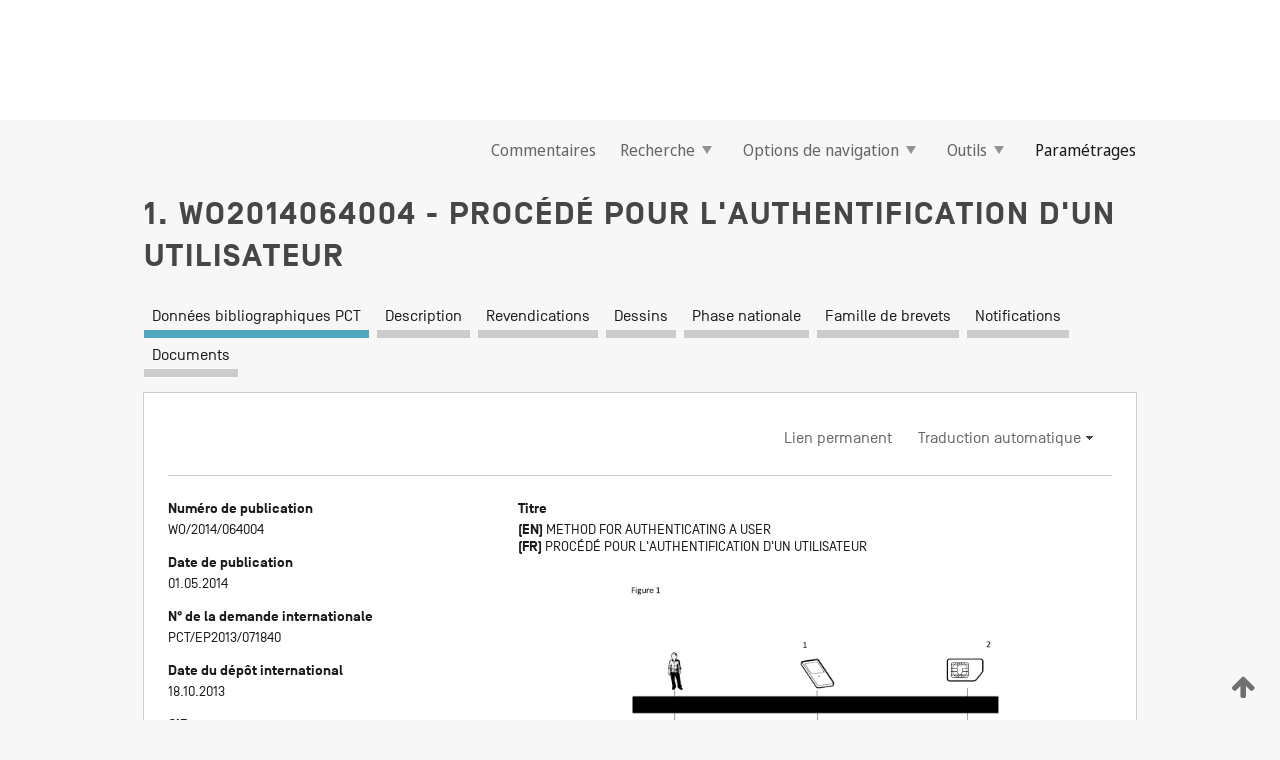

--- FILE ---
content_type: text/html;charset=UTF-8
request_url: https://patentscope.wipo.int/search/fr/WO2014064004
body_size: 17130
content:
<!DOCTYPE html>
<html xmlns="http://www.w3.org/1999/xhtml"><head id="j_idt534">
	<meta http-equiv="X-UA-Compatible" content="IE=edge" />
	<meta lang="fr" http-equiv="Content-Type" content="text/html;charset=utf-8" charset="utf-8" />

	
	<meta name="viewport" content="width=device-width, initial-scale=1.0, minimum-scale=1.0, maximum-scale=1.0" />
	
	<meta name="apple-mobile-web-app-capable" content="yes" />
	
	<meta name="apple-mobile-web-app-status-bar-style" content="black-translucent" />
		<meta name="Description" content="This patent search tool allows you not only to search the PCT database of about 2 million International Applications but also the worldwide patent collections. This search facility features: flexible search syntax; automatic word stemming and relevance ranking; as well as graphical results." />

   <meta name="language" content="fr" />
   <meta name="applicationId" content="WO2014064004" />
   <meta name="keywords" content="PROCÉDÉ POUR L'AUTHENTIFICATION D'UN UTILISATEUR" />
   <meta name="description" content="La présente invention se rapporte à un procédé adapté pour authentifier un utilisateur quand ce dernier accède à une application enregistrée de façon sûre sur un élément sécurisé d'un dispositif portable. Le procédé selon l'invention comprend une étape consistant à authentifier l'utilisateur sur la base de deux facteurs d'authentification. Le procédé consiste à demander un autre facteur d'authentification au dit utilisateur, sous la forme d'une réponse de mise à l'épreuve basée sur une demande aléatoire associée à des données biométriques dudit utilisateur." /><link rel="alternate" hreflang="en" href="https://patentscope.wipo.int/search/en/WO2014064004" /><link rel="alternate" hreflang="fr" href="https://patentscope.wipo.int/search/fr/WO2014064004" />

      <meta name="DC.type" content="Patent Application" />
      <meta name="DC.title" content="PROCÉDÉ POUR L'AUTHENTIFICATION D'UN UTILISATEUR" />
      <meta name="DC.identifier" content="WO2014064004" />
         <meta name="DC.creator" scheme="inventor" content="PHAN, Ly-Thanh" />
         <meta name="DC.creator" scheme="inventor" content="L'HERITEAU, Denis" />
         <meta name="DC.contributor" scheme="assignee" content="GEMALTO SA" />

      <meta name="DC.date" scheme="issued" content="2014-05-01" />
		<meta name="Cache-Control" content="no-cache,no-store,must-revalidate" />
		<meta name="Expires" content="0" />
		<meta name="Pragma" content="no-cache" />
	
	<title>WO2014064004 PROCÉDÉ POUR L'AUTHENTIFICATION D'UN UTILISATEUR</title><link type="text/css" rel="stylesheet" href="/search/javax.faces.resource/theme.css.jsf?ln=primefaces-wipo" /><link type="text/css" rel="stylesheet" href="/search/javax.faces.resource/primefaces/fa/font-awesome.css.xhtml" /><script type="text/javascript" src="/search/javax.faces.resource/omnifaces.js.jsf?ln=omnifaces&amp;v=2.6.9"></script><link type="text/css" rel="stylesheet" href="/search/javax.faces.resource/css/components.css.jsf?ln=w-ps-cc" /><link type="text/css" rel="stylesheet" href="/search/javax.faces.resource/css/components.css.jsf?ln=ps-cc" /><link type="text/css" rel="stylesheet" href="/search/javax.faces.resource/css/common/common.css.jsf" /><link type="text/css" rel="stylesheet" href="/search/javax.faces.resource/css/common/primefaces-custom.css.jsf" /><link type="text/css" rel="stylesheet" href="/search/javax.faces.resource/css/common/wfaces-custom.css.jsf" /><link type="text/css" rel="stylesheet" href="/search/javax.faces.resource/css/wipo/ps-ulf-compatibility.css.jsf" /><link type="text/css" rel="stylesheet" href="/search/javax.faces.resource/css/detail.css.jsf" /><link type="text/css" rel="stylesheet" href="/search/javax.faces.resource/css/machine-translation.css.jsf" /><link type="text/css" rel="stylesheet" href="/search/javax.faces.resource/css/lightbox-ps.css.jsf?ln=lightbox" /><link type="text/css" rel="stylesheet" href="/search/javax.faces.resource/primefaces/components.css.xhtml" /><script type="text/javascript" src="/search/javax.faces.resource/primefaces/jquery/jquery.js.xhtml"></script><script type="text/javascript" src="/search/javax.faces.resource/primefaces/core.js.xhtml"></script><script type="text/javascript" src="/search/javax.faces.resource/primefaces/components.js.xhtml"></script><script type="text/javascript" src="/search/javax.faces.resource/primefaces/jquery/jquery-plugins.js.xhtml"></script><script type="text/javascript" src="/search/javax.faces.resource/jsf.js.jsf?ln=javax.faces"></script><link type="text/css" rel="stylesheet" href="/search/javax.faces.resource/primefaces/timeline/timeline.css.xhtml" /><script type="text/javascript" src="/search/javax.faces.resource/primefaces/timeline/timeline.js.xhtml"></script><script type="text/javascript" src="/search/javax.faces.resource/hotkey/hotkey.js.jsf?ln=primefaces&amp;v=6.1"></script><style type="text/css">
		/*	When the drawerTriggering element has a top/bottom padding/margin (as the mainmenu items), 
			the position of the drawer must be updated correspondignly.*/
		.settings-drawer.b-drawer.wf-drawer-fix-position {
			top: -0.75rem;
		}	
	</style><style type="text/css">
		/*	When the drawerTriggering element has a top/bottom padding/margin (as the mainmenu items), 
			the position of the drawer must be updated correspondignly.*/
		.feedback-drawer.b-drawer.wf-drawer-fix-position {
			top: -0.75rem;
		}
		
		.feedback-message {
			margin-top: 1rem;
		}
	</style><style type="text/css">
		/*	When the drawerTriggering element has a top/bottom padding/margin (as the mainmenu items), 
			the position of the drawer must be updated correspondignly.*/
		.feedback-drawer.b-drawer.wf-drawer-fix-position {
			top: -0.75rem;
		}
	</style><script type="text/javascript">if(window.PrimeFaces){PrimeFaces.settings.locale='fr';}</script>
		<link href="/search/javax.faces.resource/w/css/wfaces.css.xhtml?v=1.0&amp;b=" rel="stylesheet" />
      <link rel="stylesheet" type="text/css" href="/search/javax.faces.resource/css/detail/WO2014064004.css?P10-MKNLX2-46145" />




	<script>
		var APP_CTX='/search';
	</script>
		<script src="/search/javax.faces.resource/w/js/wfaces.js.xhtml?v=1.0&amp;b="></script><script type="text/javascript">
		epctmsg.lbl_designations_specific="Spécifiques";
		epctmsg.lbl_designations_none="Aucune";
		epctmsg.lbl_designations_all="Toutes";
		epctmsg.lbl_designations_changeSelec="Modifier la sélection";
		epctmsg.lbl_designations_chooseDesig="Choisir des désignations spécifiques";
		epctmsg.no_results_text="Aucun résultat pour :";
	</script><script type="text/javascript" src="/search/javax.faces.resource/js/psa.js.jsf"></script>
			<script src="https://webcomponents.wipo.int/polyfills/webcomponents-loader.js"></script>
	  		
	  		<script src="https://webcomponents.wipo.int/wipo-navbar/wipo-navbar.js"></script><script type="text/javascript" src="/search/javax.faces.resource/js/components.js.jsf?ln=w-ps-cc"></script>
      <script type="text/javascript">
	      const MAX_CHEMICAL_TEXT_TAB_INDEX = -1;
	      const SEARCH_REPORT_TAB_INDEX = -1;
         var taptaUrl= false;
      </script>
      
      <script id="taptaWidgetUrl" src="https://patentscope.wipo.int/translate/widget/app.js" data-mt-widget-site="patentscope"></script><script type="text/javascript" src="/search/javax.faces.resource/lightbox/js/lightbox-ps.js.jsf"></script><script type="text/javascript" src="/search/javax.faces.resource/lightbox/js/jqueryrotate.min.js.jsf"></script>
      
      <script src="/search/resources/js/lib/require.js" type="text/javascript" charset="utf-8"></script><script type="text/javascript" src="/search/javax.faces.resource/js/detail.js.jsf"></script></head><body dir="ltr">
<div class="wf-overlayPanel"></div><div id="pageBlockUI" class="ui-blockui-content ui-widget ui-widget-content ui-corner-all ui-helper-hidden ui-shadow">
	<div class="b-infobox b-infobox--has-spinner">
	  <h4 class="b-infobox__title">
	    Traitement en cours
	  </h4>
	  <div class="b-infobox__text">
	    <p>
	    	Veuillez attendre...
	    </p>
	  </div>
	</div></div><script id="pageBlockUI_s" type="text/javascript">$(function(){PrimeFaces.cw("BlockUI","widget_pageBlockUI",{id:"pageBlockUI",block:"@(.b-page)"});});</script>
<div class="b-page b-page--application">
	<div class="b-navigation b-navigation--has-close"><wipo-navbar appId='app-0072' applicationName='PATENTSCOPE' applicationLink='/search/fr' applicationCategory='patents' login='/search/wiposso/login' logout='/search/wiposso/logout' sso='unauthenticated' language='fr' languageOptions='[{"code":"en","name":null,"link":"/search/en/detail.jsf?docId=WO2014064004","targetTab":null},{"code":"fr","name":null,"link":null,"targetTab":null},{"code":"de","name":null,"link":"/search/de/detail.jsf?docId=WO2014064004","targetTab":null},{"code":"es","name":null,"link":"/search/es/detail.jsf?docId=WO2014064004","targetTab":null},{"code":"pt","name":null,"link":"/search/pt/detail.jsf?docId=WO2014064004","targetTab":null},{"code":"ru","name":null,"link":"/search/ru/detail.jsf?docId=WO2014064004","targetTab":null},{"code":"ja","name":null,"link":"/search/ja/detail.jsf?docId=WO2014064004","targetTab":null},{"code":"zh","name":null,"link":"/search/zh/detail.jsf?docId=WO2014064004","targetTab":null},{"code":"ko","name":null,"link":"/search/ko/detail.jsf?docId=WO2014064004","targetTab":null},{"code":"ar","name":null,"link":"/search/ar/detail.jsf?docId=WO2014064004","targetTab":null}]' userOptions='[{"code":null,"name":"REQUÊTES DE LA SESSION","link":"/search/fr/reg/user_session_queries.jsf","targetTab":"_self"},{"code":null,"name":"REQUÊTES SAUVEGARDÉES","link":"/search/fr/reg/user_queries.jsf","targetTab":"_self"},{"code":null,"name":"LOTS DE MARKUSH","link":"/search/fr/chemc/batches.jsf","targetTab":"_self"},{"code":null,"name":"DEMANDES SUIVIES","link":"/search/fr/reg/watching.jsf","targetTab":"_self"}]' helpOptions='[{"code":"contact","name":null,"link":"https://www3.wipo.int/contact/fr/area.jsp?area=patentscope-db","targetTab":null},{"code":"faq","name":null,"link":"https://www.wipo.int/patentscope/fr/faqs_patentscope.html","targetTab":null}]' helpMore='[{"code":null,"name":"COMMUNAUTÉ DES UTILISATEURS DE PATENTSCOPE","link":"https://www.linkedin.com/groups/9811620/","targetTab":"_blank"},{"code":null,"name":"AIDE PATENTSCOPE","link":"/search/fr/help/help.jsf","targetTab":"_self"},{"code":null,"name":"CONDITIONS D&#39;UTILISATION","link":"https://www.wipo.int/patentscope/fr/data/terms_patentscope.html","targetTab":"_blank"},{"code":null,"name":"POLITIQUE DE CONFIDENTIALITÉ","link":"https://www.wipo.int/tools/fr/privacy_policy-ipportal.html","targetTab":"_blank"}]' hide-search='true'><div style='background:black; height: 48px; width: 100%'></div></wipo-navbar>

	<div class="ps-mainmenu--container">
<form id="formMainMenu" name="formMainMenu" method="post" action="/search/fr/detail.jsf?docId=WO2014064004" enctype="application/x-www-form-urlencoded">
<input type="hidden" name="formMainMenu" value="formMainMenu" />

	
	
			<div class="ps-mainmenu">

				<div class="ps-mainmenu--item">
				</div>
				
				<div class="ps-mainmenu--item">
	
	<div class="ps-drawer-trigger b-pointer b-pointer--is-toggle" aria-controls="feedback_drawer"><a id="formMainMenu:feedbackLink" href="#" onclick="mojarra.ab(this,event,'action',0,'feedbackForm');return false">Commentaires</a>
	</div>
				</div>
			
				<div class="ps-mainmenu--item">
		<button id="formMainMenu:triggerSearchMenu" class="ps-plain-button " type="button">Recherche
			<span class="icon-wrapper small-arrow-down-icon"></span>
		</button><div id="formMainMenu:j_idt650" class="ui-menu ui-menu-dynamic ui-widget ui-widget-content ui-corner-all ui-helper-clearfix ui-shadow ps-mainmenu--submenu" role="menu"><div tabindex="0" class="ui-helper-hidden-accessible"></div><ul class="ui-menu-list ui-helper-reset"><li class="ui-menuitem ui-widget ui-corner-all" role="menuitem"><a tabindex="-1" id="formMainMenu:simpleSearch" class="ui-menuitem-link ui-corner-all" href="#" onclick="document.location.href='/search/fr/search.jsf';PrimeFaces.ab({s:&quot;formMainMenu:simpleSearch&quot;,f:&quot;formMainMenu&quot;});return false;"><span class="ui-menuitem-text">Recherche simple</span></a></li><li class="ui-menuitem ui-widget ui-corner-all" role="menuitem"><a tabindex="-1" id="formMainMenu:advancedSearch" class="ui-menuitem-link ui-corner-all" href="#" onclick="document.location.href='/search/fr/advancedSearch.jsf';PrimeFaces.ab({s:&quot;formMainMenu:advancedSearch&quot;,f:&quot;formMainMenu&quot;});return false;"><span class="ui-menuitem-text">Recherche avancée</span></a></li><li class="ui-menuitem ui-widget ui-corner-all" role="menuitem"><a tabindex="-1" id="formMainMenu:structuredSearch" class="ui-menuitem-link ui-corner-all" href="#" onclick="document.location.href='/search/fr/structuredSearch.jsf';PrimeFaces.ab({s:&quot;formMainMenu:structuredSearch&quot;,f:&quot;formMainMenu&quot;});return false;"><span class="ui-menuitem-text">Combinaison de champs</span></a></li><li class="ui-menuitem ui-widget ui-corner-all" role="menuitem"><a tabindex="-1" id="formMainMenu:clir" class="ui-menuitem-link ui-corner-all" href="#" onclick="document.location.href='/search/fr/clir/clir.jsf';PrimeFaces.ab({s:&quot;formMainMenu:clir&quot;,f:&quot;formMainMenu&quot;});return false;"><span class="ui-menuitem-text">Expansion de requête multilingue</span></a></li><li class="ui-menuitem ui-widget ui-corner-all" role="menuitem"><a tabindex="-1" class="ui-menuitem-link ui-corner-all" href="#" onclick="document.location.href='/search/fr/chemc/chemc.jsf';PrimeFaces.ab({s:&quot;formMainMenu:j_idt651&quot;,f:&quot;formMainMenu&quot;});return false;"><span class="ui-menuitem-text">Composés chimiques (Connexion requise)</span></a></li></ul></div><script id="formMainMenu:j_idt650_s" type="text/javascript">$(function(){PrimeFaces.cw("PlainMenu","widget_formMainMenu_j_idt650",{id:"formMainMenu:j_idt650",overlay:true,my:"left top",at:"left bottom",trigger:"formMainMenu:triggerSearchMenu",triggerEvent:"click"});});</script>
				</div>

	
				<div class="ps-mainmenu--item">
		<button id="formMainMenu:triggerBrowseMenu" class="ps-plain-button " type="button">Options de navigation
			<span class="icon-wrapper small-arrow-down-icon"></span>
		</button><div id="formMainMenu:j_idt661" class="ui-menu ui-menu-dynamic ui-widget ui-widget-content ui-corner-all ui-helper-clearfix ui-shadow ui-menu-toggleable ps-mainmenu--submenu" role="menu"><div tabindex="0" class="ui-helper-hidden-accessible"></div><ul class="ui-menu-list ui-helper-reset"><li class="ui-menuitem ui-widget ui-corner-all" role="menuitem"><a tabindex="-1" id="formMainMenu:browseByWeek" class="ui-menuitem-link ui-corner-all" href="#" onclick="document.location.href='/search/fr/resultWeeklyBrowse.jsf';PrimeFaces.ab({s:&quot;formMainMenu:browseByWeek&quot;,f:&quot;formMainMenu&quot;});return false;"><span class="ui-menuitem-text">Recherche par semaine (PCT)</span></a></li><li class="ui-menuitem ui-widget ui-corner-all" role="menuitem"><a tabindex="-1" id="formMainMenu:pctBrowse" class="ui-menuitem-link ui-corner-all" href="#" onclick="document.location.href='/search/fr/pctBrowse.jsf';PrimeFaces.ab({s:&quot;formMainMenu:pctBrowse&quot;,f:&quot;formMainMenu&quot;});return false;"><span class="ui-menuitem-text">Archives de la Gazette</span></a></li><li class="ui-menuitem ui-widget ui-corner-all" role="menuitem"><a tabindex="-1" id="formMainMenu:sequenceListing" class="ui-menuitem-link ui-corner-all" href="#" onclick="document.location.href='/search/fr/sequences.jsf';PrimeFaces.ab({s:&quot;formMainMenu:sequenceListing&quot;,f:&quot;formMainMenu&quot;});return false;"><span class="ui-menuitem-text">Listages de séquences</span></a></li><li id="formMainMenu:j_idt662" class="ui-widget-header ui-corner-all"><h3><span class="ui-icon ui-icon-triangle-1-s"></span>Entrées en phase nationale</h3></li><li class="ui-menuitem ui-widget ui-corner-all ui-submenu-child" role="menuitem"><a tabindex="-1" id="formMainMenu:pctNPE" class="ui-menuitem-link ui-corner-all" href="/search/static/npe/npe.zip"><span class="ui-menuitem-text"><table>
<tbody>
<tr>
<td>Entrées en phase nationale Téléchargement complet</td>
<td><label class="icon-wrapper http-download-icon ps-left-space"></label></td>
<td>
									<a href="ftp://ftp.wipo.int/patentscope/pdf/npe/npe.zip" class="icon-wrapper ftp-download-icon ps-left-space"></a></td>
</tr>
</tbody>
</table>
</span></a></li><li class="ui-menuitem ui-widget ui-corner-all ui-submenu-child" role="menuitem"><a tabindex="-1" id="formMainMenu:pctNPEinc" class="ui-menuitem-link ui-corner-all" href="/search/static/npe/npe-incremental.zip"><span class="ui-menuitem-text"><table>
<tbody>
<tr>
<td>Entrées en phase nationale Téléchargement progressif (7 derniers jours)</td>
<td><label class="icon-wrapper http-download-icon ps-left-space"></label></td>
<td>
									<a href="ftp://ftp.wipo.int/patentscope/pdf/npe/npe-incremental.zip" class="icon-wrapper ftp-download-icon ps-left-space"></a></td>
</tr>
</tbody>
</table>
</span></a></li><li id="formMainMenu:j_idt671" class="ui-widget-header ui-corner-all"><h3><span class="ui-icon ui-icon-triangle-1-s"></span>Fichier d'autorité</h3></li><li class="ui-menuitem ui-widget ui-corner-all ui-submenu-child" role="menuitem"><a tabindex="-1" id="formMainMenu:authorityFileST37" class="ui-menuitem-link ui-corner-all" href="/search/static/authority/WO_AF.zip"><span class="ui-menuitem-text"><table>
<tbody>
<tr>
<td>Fichier d'autorité Télécharger le ST37 standard</td>
<td><label class="icon-wrapper http-download-icon ps-left-space"></label></td>
<td>
									<a href="ftp://ftp.wipo.int/patentscope/pdf/gazette/WO_AF.zip" class="icon-wrapper ftp-download-icon ps-left-space"></a></td>
</tr>
</tbody>
</table>
</span></a></li></ul></div><script id="formMainMenu:j_idt661_s" type="text/javascript">$(function(){PrimeFaces.cw("PlainMenu","widget_formMainMenu_j_idt661",{id:"formMainMenu:j_idt661",toggleable:true,overlay:true,my:"left top",at:"left bottom",trigger:"formMainMenu:triggerBrowseMenu",triggerEvent:"click"});});</script>
		
				</div><div id="formMainMenu:toolsMainMenu" class="ps-mainmenu--item js-multiDocumentDownloadEnabled">
		<button id="formMainMenu:triggerToolsMenu" class="ps-plain-button " type="button">Outils
			<span class="icon-wrapper small-arrow-down-icon"></span>
		</button><div id="formMainMenu:j_idt685" class="ui-menu ui-menu-dynamic ui-widget ui-widget-content ui-corner-all ui-helper-clearfix ui-shadow ps-mainmenu--submenu" role="menu"><div tabindex="0" class="ui-helper-hidden-accessible"></div><ul class="ui-menu-list ui-helper-reset"><li class="ui-menuitem ui-widget ui-corner-all" role="menuitem"><a tabindex="-1" class="ui-menuitem-link ui-corner-all" href="https://patentscope.wipo.int/translate/translate.jsf?interfaceLanguage=fr" target="_blank"><span class="ui-menuitem-text">WIPO Translate</span></a></li><li class="ui-menuitem ui-widget ui-corner-all" role="menuitem"><a tabindex="-1" class="ui-menuitem-link ui-corner-all" href="https://wipopearl.wipo.int/fr/linguistic" target="_blank"><span class="ui-menuitem-text">WIPO Pearl</span></a></li><li class="ui-menuitem ui-widget ui-corner-all" role="menuitem"><a tabindex="-1" id="formMainMenu:greenInventory" class="ui-menuitem-link ui-corner-all" href="https://www.wipo.int/classifications/ipc/green-inventory/home" target="_blank"><span class="ui-menuitem-text">L’inventaire vert selon la CIB</span></a></li><li class="ui-menuitem ui-widget ui-corner-all" role="menuitem"><a tabindex="-1" id="formMainMenu:aiIndex" class="ui-menuitem-link ui-corner-all" href="https://www.wipo.int/tech_trends/fr/artificial_intelligence/patentscope.html" target="_blank"><span class="ui-menuitem-text">Index pour l’intelligence artificielle</span></a></li><li class="ui-menuitem ui-widget ui-corner-all" role="menuitem"><a tabindex="-1" id="formMainMenu:covid19" class="ui-menuitem-link ui-corner-all" href="#" onclick="document.location.href='/search/fr/covid19.jsf';PrimeFaces.ab({s:&quot;formMainMenu:covid19&quot;,f:&quot;formMainMenu&quot;});return false;"><span class="ui-menuitem-text">Soutenir les efforts liés à la COVID-19</span></a></li><li class="ui-menuitem ui-widget ui-corner-all" role="menuitem"><a tabindex="-1" id="formMainMenu:sdg" class="ui-menuitem-link ui-corner-all" href="#" onclick="document.location.href='/search/fr/sdg.jsf';PrimeFaces.ab({s:&quot;formMainMenu:sdg&quot;,f:&quot;formMainMenu&quot;});return false;"><span class="ui-menuitem-text">Objectifs de développement durable (ODD)</span></a></li><li class="ui-menuitem ui-widget ui-corner-all" role="menuitem"><a tabindex="-1" class="ui-menuitem-link ui-corner-all" href="https://www.wipo.int/patent_register_portal" target="_blank"><span class="ui-menuitem-text">Portail d'accès aux registres de brevets nationaux</span></a></li></ul></div><script id="formMainMenu:j_idt685_s" type="text/javascript">$(function(){PrimeFaces.cw("PlainMenu","widget_formMainMenu_j_idt685",{id:"formMainMenu:j_idt685",overlay:true,my:"left top",at:"left bottom",trigger:"formMainMenu:triggerToolsMenu",triggerEvent:"click"});});</script></div>
	
	
				<div class="ps-mainmenu--item">
	
	<div class="ps-drawer-trigger b-pointer b-pointer--is-toggle" aria-controls="settings_drawer">
						<span>Paramétrages</span>
	</div>
				</div>
				
		    </div><input type="hidden" name="javax.faces.ViewState" id="j_id1:javax.faces.ViewState:0" value="5920542102131503447:-4904715887501050045" autocomplete="off" />
</form>
	</div>
		<div id="settings_drawer" class="ps-drawer b-drawer b-workbench-filter-advanced     wf-drawer-fix-position      settings-drawer">

			<div class="b-drawer__step">
				<h2 class="b-drawer__title">Paramétrages</h2>
					<div class="b-drawer__title-actions"><button id="j_idt704" name="j_idt704" class="b-button" onclick="PrimeFaces.ab({s:&quot;j_idt704&quot;,f:&quot;settingsForm&quot;,u:&quot;settingsForm&quot;});return false;" type="submit"><span class="ui-button-text ui-c">Réinitialiser</span></button><script id="j_idt704_s" type="text/javascript">PrimeFaces.cw("CommandButton","widget_j_idt704",{id:"j_idt704"});</script><button id="j_idt705" name="j_idt705" class="b-button b-button--is-type_primary js-close-pointer js-close-button" onclick="onDrawerClose(this);" type="button" aria-controls="settings_drawer"><span class="ui-button-text ui-c">Fermer</span></button><script id="j_idt705_s" type="text/javascript">PrimeFaces.cw("CommandButton","widget_j_idt705",{id:"j_idt705"});</script>
					</div>
			</div>

			<div class="ps-drawer--content">
<form id="settingsForm" name="settingsForm" method="post" action="/search/fr/detail.jsf?docId=WO2014064004" enctype="application/x-www-form-urlencoded">
<input type="hidden" name="settingsForm" value="settingsForm" />
<div id="settingsForm:j_idt707" class="ui-tabmenu ui-widget ui-widget-content ui-corner-all ps-tabmenu ps-tabmenu--is-plain"><ul class="ui-tabmenu-nav ui-helper-reset ui-helper-clearfix ui-widget-header ui-corner-all" role="tablist"><li class="ui-tabmenuitem ui-state-default ui-state-active ui-corner-top" role="tab" aria-expanded="true" aria-selected="true"><a tabindex="-1" class="ui-menuitem-link ui-corner-all" href="#" onclick="PrimeFaces.ab({s:&quot;settingsForm:j_idt708&quot;,u:&quot;settingsForm&quot;,f:&quot;settingsForm&quot;});return false;"><span class="ui-menuitem-text">Recherche</span></a></li><li class="ui-tabmenuitem ui-state-default ui-corner-top" role="tab" aria-expanded="false" aria-selected="false"><a tabindex="-1" class="ui-menuitem-link ui-corner-all" href="#" onclick="PrimeFaces.ab({s:&quot;settingsForm:j_idt709&quot;,u:&quot;settingsForm&quot;,f:&quot;settingsForm&quot;});return false;"><span class="ui-menuitem-text">Office</span></a></li><li class="ui-tabmenuitem ui-state-default ui-corner-top" role="tab" aria-expanded="false" aria-selected="false"><a tabindex="-1" class="ui-menuitem-link ui-corner-all" href="#" onclick="PrimeFaces.ab({s:&quot;settingsForm:j_idt710&quot;,u:&quot;settingsForm&quot;,f:&quot;settingsForm&quot;});return false;"><span class="ui-menuitem-text">Résultats</span></a></li><li class="ui-tabmenuitem ui-state-default ui-corner-top" role="tab" aria-expanded="false" aria-selected="false"><a tabindex="-1" class="ui-menuitem-link ui-corner-all" href="#" onclick="PrimeFaces.ab({s:&quot;settingsForm:j_idt711&quot;,u:&quot;settingsForm&quot;,f:&quot;settingsForm&quot;});return false;"><span class="ui-menuitem-text">Télécharger</span></a></li><li class="ui-tabmenuitem ui-state-default ui-corner-top" role="tab" aria-expanded="false" aria-selected="false"><a tabindex="-1" class="ui-menuitem-link ui-corner-all" href="#" onclick="PrimeFaces.ab({s:&quot;settingsForm:j_idt712&quot;,u:&quot;settingsForm&quot;,f:&quot;settingsForm&quot;});return false;"><span class="ui-menuitem-text">Interface</span></a></li></ul></div><script id="settingsForm:j_idt707_s" type="text/javascript">PrimeFaces.cw("TabMenu","widget_settingsForm_j_idt707",{id:"settingsForm:j_idt707"});</script><div id="settingsForm:querySection" class="ui-outputpanel ui-widget">
	<div id="settingsForm:j_idt714" class="b-edit-panel">
		<div class="b-edit-panel__content">

	<div id="settingsForm:j_idt715" class="b-edit-panel__section-group">
		<div class="b-edit-panel__section b-view-panel__section--slots_two">
    
    <div id="settingsForm:j_idt716" class="b-view-panel__slot w-slot">
	<div id="settingsForm:queryLanguage">
		<div class="b-input b-input-dropdown b-input--has-floatlabel b-input--is-select                         ">
	
			<div class="b-input__table">
				<div class="b-input__table-td b-input__table-td__dropdown">
					<label class="b-input__label b-input__label"><label>Langue d'interrogation</label>
					</label><select id="settingsForm:queryLanguage:input" name="settingsForm:queryLanguage:input" class="b-input__input b-input__dropdown-input" size="1" onselect="" tabindex="" onchange="PrimeFaces.ab({s:this,e:&quot;change&quot;,p:&quot;settingsForm:queryLanguage:input&quot;,u:&quot;@(.js-searchTextLanguage-option)&quot;});">	<option value="bg">Bulgare</option>
	<option value="hr">Croate</option>
	<option value="fi">Finnois</option>
	<option value="el">Grec</option>
	<option value="ge">Géorgien</option>
	<option value="id">Indonésien</option>
	<option value="kk">Kazakh</option>
	<option value="kh">Khmer</option>
	<option value="lo">Lao</option>
	<option value="lv">Letton</option>
	<option value="lt">Lituanien </option>
	<option value="ms">Malais</option>
	<option value="no">Norvégien</option>
	<option value="nl">Néerlandais</option>
	<option value="ro">Roumain</option>
	<option value="sr">Serbe</option>
	<option value="sk">Slovaque</option>
	<option value="cs">Tchèque</option>
	<option value="th">Thaïlandais</option>
	<option value="tr">Turc</option>
	<option value="de">allemand</option>
	<option value="en">anglais</option>
	<option value="ar">arabe</option>
	<option value="zh">chinois</option>
	<option value="ko">coréen</option>
	<option value="da">danois</option>
	<option value="es">espagnol</option>
	<option value="et">estonien</option>
	<option value="fr">français</option>
	<option value="hu">hongrois</option>
	<option value="he">hébreu</option>
	<option value="it">italien</option>
	<option value="ja">japonais</option>
	<option value="pl">polonais</option>
	<option value="pt">portugais</option>
	<option value="ru">russe</option>
	<option value="sv">suédois</option>
	<option value="vn">vietnamien</option>
	<option value="GUI" selected="selected">Défaut</option>
</select>
	
				</div>
			</div><div id="settingsForm:queryLanguage:error"></div><div id="settingsForm:queryLanguage:info"></div>
		</div>
	</div>
	</div>
			
		</div>
	</div>

	<div id="settingsForm:j_idt1382" class="b-edit-panel__section-group">
		<div class="b-edit-panel__section b-view-panel__section--slots_three">
    
    <div id="settingsForm:j_idt1383" class="b-view-panel__slot w-slot">
	<div id="settingsForm:stemmingOption">
		
		<div class="b-input b-input-checkbox                    ">
			<div class="b-input__checkbox-input">
				<fieldset class="b-input__checkbox-group">
      				<div class="b-input__table">
						<label class="b-input__checkbox-item b-input__table-tr"><input id="settingsForm:stemmingOption:input" type="checkbox" name="settingsForm:stemmingOption:input" checked="checked" tabindex="" onclick="PrimeFaces.ab({s:this,e:&quot;click&quot;,p:&quot;settingsForm:stemmingOption:input&quot;,u:&quot;@(.js-stemming-option)&quot;});" />
							<span class="b-input__checkbox-item-text b-input__table-td b-input__checkbox-input-label">Stemming/racinisation
							</span>
						</label>
					</div>
				</fieldset>
			</div><div id="settingsForm:stemmingOption:error"></div><div id="settingsForm:stemmingOption:info"></div>
	</div>
	</div>
	</div>
    
    <div id="settingsForm:j_idt1446" class="b-view-panel__slot w-slot">
	<div id="settingsForm:singleFamilyMemberOption">
		
		<div class="b-input b-input-checkbox                    ">
			<div class="b-input__checkbox-input">
				<fieldset class="b-input__checkbox-group">
      				<div class="b-input__table">
						<label class="b-input__checkbox-item b-input__table-tr"><input id="settingsForm:singleFamilyMemberOption:input" type="checkbox" name="settingsForm:singleFamilyMemberOption:input" tabindex="" onclick="PrimeFaces.ab({s:this,e:&quot;click&quot;,p:&quot;settingsForm:singleFamilyMemberOption:input&quot;,u:&quot;@(.js-singleFamilyMember-option)&quot;});" />
							<span class="b-input__checkbox-item-text b-input__table-td b-input__checkbox-input-label">Membre de famille unique
							</span>
						</label>
					</div>
				</fieldset>
			</div><div id="settingsForm:singleFamilyMemberOption:error"></div><div id="settingsForm:singleFamilyMemberOption:info"></div>
	</div>
	</div>
	</div>
    
    <div id="settingsForm:j_idt1480" class="b-view-panel__slot w-slot">
	<div id="settingsForm:includeNplOption">
		
		<div class="b-input b-input-checkbox                    ">
			<div class="b-input__checkbox-input">
				<fieldset class="b-input__checkbox-group">
      				<div class="b-input__table">
						<label class="b-input__checkbox-item b-input__table-tr"><input id="settingsForm:includeNplOption:input" type="checkbox" name="settingsForm:includeNplOption:input" tabindex="" onclick="PrimeFaces.ab({s:this,e:&quot;click&quot;,p:&quot;settingsForm:includeNplOption:input&quot;,u:&quot;@(.js-includeNPL-option)&quot;});" />
							<span class="b-input__checkbox-item-text b-input__table-td b-input__checkbox-input-label">Inclure la LNB
							</span>
						</label>
					</div>
				</fieldset>
			</div><div id="settingsForm:includeNplOption:error"></div><div id="settingsForm:includeNplOption:info"></div>
	</div>
	</div>
	</div>
			
		</div>
	</div>

	<div id="settingsForm:j_idt1522" class="b-edit-panel__section-group">
		<div class="b-edit-panel__section b-view-panel__section--slots_three">
    
    <div id="settingsForm:j_idt1523" class="b-view-panel__slot w-slot">
	<div id="settingsForm:sortOption">
		<div class="b-input b-input-dropdown b-input--has-floatlabel b-input--is-select                         ">
	
			<div class="b-input__table">
				<div class="b-input__table-td b-input__table-td__dropdown">
					<label class="b-input__label b-input__label">Trier par:
					</label><select id="settingsForm:sortOption:input" name="settingsForm:sortOption:input" class="b-input__input b-input__dropdown-input" size="1" onselect="" tabindex="" onchange="mojarra.ab(this,event,'change',0,0)">	<option value="-score" selected="selected">Pertinence</option>
	<option value="-DP">Date de pub. antichronologique</option>
	<option value="+DP">Date de pub. chronologique</option>
	<option value="-AD">Date de demande antichronologique</option>
	<option value="+AD">Date de demande chronologique</option>
</select>
	
				</div>
			</div><div id="settingsForm:sortOption:error"></div><div id="settingsForm:sortOption:info"></div>
		</div>
	</div>
	</div>
    
    <div id="settingsForm:j_idt1545" class="b-view-panel__slot w-slot">
	<div id="settingsForm:lengthOption">
		<div class="b-input b-input-dropdown b-input--has-floatlabel b-input--is-select                         ">
	
			<div class="b-input__table">
				<div class="b-input__table-td b-input__table-td__dropdown">
					<label class="b-input__label b-input__label"><label>Nombre de réponses par page</label>
					</label><select id="settingsForm:lengthOption:input" name="settingsForm:lengthOption:input" class="b-input__input b-input__dropdown-input" size="1" onselect="" tabindex="" onchange="mojarra.ab(this,event,'change',0,0)">	<option value="10" selected="selected">10</option>
	<option value="50">50</option>
	<option value="100">100</option>
	<option value="200">200</option>
</select>
	
				</div>
			</div><div id="settingsForm:lengthOption:error"></div><div id="settingsForm:lengthOption:info"></div>
		</div>
	</div>
	</div>
    
    <div id="settingsForm:j_idt1570" class="b-view-panel__slot w-slot">
	<div id="settingsForm:j_idt1571">
		<div class="b-input b-input-dropdown b-input--has-floatlabel b-input--is-select                         ">
	
			<div class="b-input__table">
				<div class="b-input__table-td b-input__table-td__dropdown">
					<label class="b-input__label b-input__label">Vue de la liste de résultats
					</label><select id="settingsForm:j_idt1571:input" name="settingsForm:j_idt1571:input" class="b-input__input b-input__dropdown-input" size="1" onselect="" tabindex="" onchange="mojarra.ab(this,event,'change',0,0)">	<option value="SIMPLE_VIEW">Simple</option>
	<option value="DOUBLE_VIEW">Double</option>
	<option value="ALL_VIEW" selected="selected">Tout</option>
	<option value="ALL_VIEW_IMAGE">Tout + Image</option>
	<option value="IMAGE_ONLY">Image</option>
	<option value="MULTI_LANGS">Multi-colonnes</option>
</select>
	
				</div>
			</div><div id="settingsForm:j_idt1571:error"></div><div id="settingsForm:j_idt1571:info"></div>
		</div>
	</div>
	</div>
			
		</div>
	</div>
		</div>
	</div></div><input type="hidden" name="javax.faces.ViewState" id="j_id1:javax.faces.ViewState:1" value="5920542102131503447:-4904715887501050045" autocomplete="off" />
</form>
			</div>
		</div>
		<div id="feedback_drawer" class="ps-drawer b-drawer b-workbench-filter-advanced     wf-drawer-fix-position      feedback-drawer">

			<div class="b-drawer__step">
				<h2 class="b-drawer__title">Commentaires</h2>
					<div class="b-drawer__title-actions"><button id="j_idt4178" name="j_idt4178" class="b-button js-close-pointer js-close-button" onclick="PrimeFaces.ab({s:&quot;j_idt4178&quot;,p:&quot;j_idt4178&quot;,u:&quot;feedbackForm&quot;});return false;" type="submit" aria-controls="feedback_drawer"><span class="ui-button-text ui-c">Fermer</span></button><script id="j_idt4178_s" type="text/javascript">PrimeFaces.cw("CommandButton","widget_j_idt4178",{id:"j_idt4178"});</script>
					</div>
			</div>

			<div class="ps-drawer--content">
<form id="feedbackForm" name="feedbackForm" method="post" action="/search/fr/detail.jsf?docId=WO2014064004" enctype="application/x-www-form-urlencoded">
<input type="hidden" name="feedbackForm" value="feedbackForm" />
<span id="feedbackForm:feedbackPanel">
			<div class="feedback-message"><p>Donnez-nous votre avis au sujet de PATENTSCOPE ou dites-nous ce qui pourrait être ajouté ou comment nous pourrions améliorer l'interface.</p>
			</div>
	<div id="feedbackForm:j_idt4182" class="b-edit-panel">
		<div class="b-edit-panel__content">

	<div id="feedbackForm:j_idt4183" class="b-edit-panel__section-group">
		<div class="b-edit-panel__section ">
    
    <div id="feedbackForm:j_idt4185" class="b-view-panel__slot w-slot">
	<div id="feedbackForm:feedback">
		<div class="b-input b-input-text-area b-input--has-floatlabel      b-input--is-required                      ">
	
			<div class="b-input__table">
				<div class="b-input__table-td">
	
					<label class="b-input__label"><span class="ie-bg-label">Vos commentaires</span></label><textarea id="feedbackForm:feedback:input" name="feedbackForm:feedback:input" cols="20" rows="3" tabindex="" maxlength="2147483647" style="overflow-y: auto; " aria-required="true" class="ui-inputfield ui-inputtextarea ui-widget ui-state-default ui-corner-all b-input__text-area-input  ui-inputtextarea-resizable"></textarea><script id="feedbackForm:feedback:input_s" type="text/javascript">$(function(){PrimeFaces.cw("InputTextarea","widget_feedbackForm_feedback_input",{id:"feedbackForm:feedback:input",autoResize:true,counter:"feedbackForm:feedback:display",counterTemplate:"{0} caractères restants."});});</script>
	
				</div>
			</div><div id="feedbackForm:feedback:error"></div><div id="feedbackForm:feedback:info"></div>
		</div>
	</div>
	<div id="feedbackForm:contactEmail">
		<div class="b-input b-input-text b-input--has-floatlabel       b-input--is-required                   ">
			<div class="b-input__table" style="width: 100%">
				<div class="b-input__table-td">
					<label class="b-input__label">Courriel de contact
					</label><input id="feedbackForm:contactEmail:input" type="text" name="feedbackForm:contactEmail:input" autocomplete="off" class="b-input__input b-input__text-input                       " onkeydown="" onkeyup="" style="" tabindex="" title="" />
				</div><div id="feedbackForm:contactEmail:buttons" class="b-input__button-wrapper"><button id="feedbackForm:contactEmail:j_idt4366" name="feedbackForm:contactEmail:j_idt4366" class="b-button b-button--is-type_primary" onclick="PrimeFaces.ab({s:&quot;feedbackForm:contactEmail:j_idt4366&quot;,p:&quot;feedbackForm&quot;,u:&quot;feedbackForm&quot;,onco:function(xhr,status,args){if (args &amp;&amp; args.closeDrawer) { PSComponents.closeDrawer('feedback_drawer'); };}});return false;" type="submit"><span class="ui-button-text ui-c">Envoyer</span></button><script id="feedbackForm:contactEmail:j_idt4366_s" type="text/javascript">PrimeFaces.cw("CommandButton","widget_feedbackForm_contactEmail_j_idt4366",{id:"feedbackForm:contactEmail:j_idt4366"});</script></div>
	
		     </div><div id="feedbackForm:contactEmail:error"></div><div id="feedbackForm:contactEmail:info"></div>
	    </div>
    </div>
	</div>
			
		</div>
	</div>
		</div>
	</div><span id="feedbackForm:j_idt4521"></span><script type="text/javascript">$(function(){PrimeFaces.focus('feedbackForm:feedback:input');});</script></span><input type="hidden" name="javax.faces.ViewState" id="j_id1:javax.faces.ViewState:2" value="5920542102131503447:-4904715887501050045" autocomplete="off" />
</form>
			</div>
		</div>
		<div id="goto_drawer" class="ps-drawer b-drawer b-workbench-filter-advanced     wf-drawer-fix-position      goto-drawer">

			<div class="b-drawer__step">
				<h2 class="b-drawer__title">Aller à Demande</h2>
			</div>

			<div class="ps-drawer--content">
<form id="gotoForm" name="gotoForm" method="post" action="/search/fr/detail.jsf?docId=WO2014064004" enctype="application/x-www-form-urlencoded">
<input type="hidden" name="gotoForm" value="gotoForm" />

	<div id="gotoForm:j_idt4925" class="b-edit-panel">
		<div class="b-edit-panel__content">

	<div id="gotoForm:j_idt4926" class="b-edit-panel__section-group">
		<div class="b-edit-panel__section ">
    
    <div id="gotoForm:j_idt4927" class="b-view-panel__slot w-slot">
	<div id="gotoForm:gotoApplicationNumber">
		<div class="b-input b-input-text b-input--has-floatlabel       b-input--is-required                   ">
			<div class="b-input__table" style="width: 100%">
				<div class="b-input__table-td">
					<label class="b-input__label">Identifiant/numéro de demande
					</label><input id="gotoForm:gotoApplicationNumber:input" type="text" name="gotoForm:gotoApplicationNumber:input" autocomplete="off" class="b-input__input b-input__text-input                       " onkeydown="if (event.keyCode == 13) {$('.js-goto-button').click(); return false;}" onkeyup="" style="" tabindex="" title="" />
				</div><div id="gotoForm:gotoApplicationNumber:buttons" class="b-input__button-wrapper"><button id="gotoForm:gotoApplicationNumber:j_idt4929" name="gotoForm:gotoApplicationNumber:j_idt4929" class="b-button-medium primary js-goto-button" onclick="PrimeFaces.ab({s:&quot;gotoForm:gotoApplicationNumber:j_idt4929&quot;,u:&quot;gotoForm&quot;});return false;" type="submit"><span class="ui-button-icon-left ui-icon ui-c b-icon b-icon--search"></span><span class="ui-button-text ui-c"></span></button><script id="gotoForm:gotoApplicationNumber:j_idt4929_s" type="text/javascript">PrimeFaces.cw("CommandButton","widget_gotoForm_gotoApplicationNumber_j_idt4929",{id:"gotoForm:gotoApplicationNumber:j_idt4929"});</script></div>
	
		     </div><div id="gotoForm:gotoApplicationNumber:error"></div><div id="gotoForm:gotoApplicationNumber:info"></div>
	    </div>
    </div>
	</div>
			
		</div>
	</div>
		</div>
	</div><span id="gotoForm:j_idt5016"></span><script type="text/javascript">$(function(){PrimeFaces.focus('gotoForm:gotoApplicationNumber');});</script><input type="hidden" name="javax.faces.ViewState" id="j_id1:javax.faces.ViewState:3" value="5920542102131503447:-4904715887501050045" autocomplete="off" />
</form>
			</div>
		</div>
		
		
		<div class="b-navigation-floater-bottom">
			<a class="fa fa-fw fa-arrow-up" style="text-decoration:none; float: right; color: #707070; font-size: 26px; margin: 20px;" onclick="wscrollToTop();"></a>
		</div>
		
	</div>
 
<div class="b-page-header">
<form id="headerForm" name="headerForm" method="post" action="/search/fr/detail.jsf" enctype="application/x-www-form-urlencoded">
<input type="hidden" name="headerForm" value="headerForm" />
<div id="headerForm:headerFormContent" class="ui-outputpanel ui-widget">
		
	  <h1 class="b-page-header__title js-toggle-portfolio">
						<div class="ps-page-header--subtitle">
							<div class="ps-page-header--subtitle--text">1. WO2014064004 - PROCÉDÉ POUR L'AUTHENTIFICATION D'UN UTILISATEUR</div>
							<div class="ps-page-header--subtitle--actions"></div>
						</div>   <span class="b-page-header__title-details"></span>
	  </h1>
	  
	  <div class="b-page-header__actions">
	    <div class="b-page-header__status-text"></div>
	          
	          
	      </div></div><input type="hidden" name="javax.faces.ViewState" id="j_id1:javax.faces.ViewState:4" value="5920542102131503447:-4904715887501050045" autocomplete="off" />
</form>
</div>


	
	
	
	<div id="popups">
	</div>
	
	
	
	
	<div class="c-left-watermark">
	</div>
		
		<div class="b-step b-pointer-scope">
	 
			 <div class="b-step__content">
		    	
		    	<div class="b-step__content-top">
			<div id="google_translate_element-detail" style="display:none">
			   <div style="display: flex; flex-wrap: nowrap">
                  
                  <span class="notranslate" style="color:black">Translated by Google</span>
                  <span class="icon-wrapper close-icon" onclick="location.reload()"></span>
               </div>        
			</div>
            
            <div id="mytable" class="detail-page-content" lang="en">
<form id="detailMainForm" name="detailMainForm" method="post" action="/search/fr/detail.jsf?docId=WO2014064004" class="detail-form" enctype="application/x-www-form-urlencoded">
<input type="hidden" name="detailMainForm" value="detailMainForm" />
<div id="detailMainForm:j_idt6067" class="ui-outputpanel ui-widget"><div id="detailMainForm:MyTabViewId" class="ui-tabs ui-widget ui-widget-content ui-corner-all ui-hidden-container ui-tabs-top ps-tabmenu ps-tabmenu--is-plain" data-widget="_MyTabViewId"><ul class="ui-tabs-nav ui-helper-reset ui-widget-header ui-corner-all" role="tablist"><li class="ui-state-default ui-tabs-selected ui-state-active ui-corner-top" role="tab" aria-expanded="true" aria-selected="true"><a href="#detailMainForm:MyTabViewId:PCTBIBLIO" tabindex="-1">Données bibliographiques PCT</a></li><li class="ui-state-default ui-corner-top" role="tab" aria-expanded="false" aria-selected="false"><a href="#detailMainForm:MyTabViewId:PCTDESCRIPTION" tabindex="-1">Description</a></li><li class="ui-state-default ui-corner-top" role="tab" aria-expanded="false" aria-selected="false"><a href="#detailMainForm:MyTabViewId:PCTCLAIMS" tabindex="-1">Revendications</a></li><li class="ui-state-default ui-corner-top" role="tab" aria-expanded="false" aria-selected="false"><a href="#detailMainForm:MyTabViewId:DRAWINGS" tabindex="-1">Dessins</a></li><li class="ui-state-default ui-corner-top" role="tab" aria-expanded="false" aria-selected="false"><a href="#detailMainForm:MyTabViewId:NATIONALPHASE" tabindex="-1">Phase nationale</a></li><li class="ui-state-default ui-corner-top" role="tab" aria-expanded="false" aria-selected="false"><a href="#detailMainForm:MyTabViewId:FAMILY" tabindex="-1">Famille de brevets</a></li><li class="ui-state-default ui-corner-top" role="tab" aria-expanded="false" aria-selected="false"><a href="#detailMainForm:MyTabViewId:NOTICES" tabindex="-1">Notifications</a></li><li class="ui-state-default ui-corner-top" role="tab" aria-expanded="false" aria-selected="false"><a href="#detailMainForm:MyTabViewId:PCTDOCUMENTS" tabindex="-1">Documents</a></li></ul><div class="ui-tabs-panels"><div id="detailMainForm:MyTabViewId:PCTBIBLIO" class="ui-tabs-panel ui-widget-content ui-corner-bottom" role="tabpanel" aria-hidden="false"><div id="detailMainForm:MyTabViewId:j_idt6069" class="ui-outputpanel ui-widget detail-tab-content ">
		<div id="detailMainForm:MyTabViewId:j_idt6070" class="ps-panel ">
				<div class="ps-panel--header">
						<div class="ps-panel--header--text">
						</div>
						<div class="ps-panel--actions">
		<div id="detailMainForm:MyTabViewId:j_idt6073" class="ps-commands-bar ps-tracking-cmd">
		<div class="ps-commands-bar--item">
                  <a href="https://patentscope.wipo.int/search/fr/detail.jsf?docId=WO2014064004" title="Lien permanent">Lien permanent
                  </a>
		</div>
		<div class="ps-commands-bar--item">
                 <div class="google-position-0"></div>
		
		<div class="js-mt-position js-mt-position-biblio"></div><div id="detailMainForm:MyTabViewId:j_idt6099" class="ui-menu ui-menubar ui-widget ui-widget-content ui-corner-all ui-helper-clearfix mtMenuDetail" role="menubar"><div tabindex="0" class="ui-helper-hidden-accessible"></div><ul class="ui-menu-list ui-helper-reset"><li class="ui-widget ui-menuitem ui-corner-all ui-menu-parent" role="menuitem" aria-haspopup="true"><a href="#" class="ui-menuitem-link ui-submenu-link ui-corner-all" tabindex="-1"><span class="ui-menuitem-text">Traduction automatique</span><span class="ui-icon ui-icon-triangle-1-s"></span></a><ul class="ui-widget-content ui-menu-list ui-corner-all ui-helper-clearfix ui-menu-child ui-shadow" role="menu"><li class="ui-widget ui-menuitem ui-corner-all ui-menu-parent" role="menuitem" aria-haspopup="true"><a href="#" class="ui-menuitem-link ui-submenu-link ui-corner-all" tabindex="-1"><span class="ui-menuitem-text">WIPO Translate</span><span class="ui-icon ui-icon-triangle-1-e"></span></a><ul class="ui-widget-content ui-menu-list ui-corner-all ui-helper-clearfix ui-menu-child ui-shadow" role="menu"><li class="ui-menuitem ui-widget ui-corner-all" role="menuitem"><a tabindex="-1" class="ui-menuitem-link ui-corner-all mtMenu-langugae" href="#" onclick="DetailCtrl.translateTab('biblio','fi','en','H04W 12/06');PrimeFaces.ab({s:&quot;detailMainForm:MyTabViewId:j_idt6099&quot;,g:false,pa:[{name:&quot;detailMainForm:MyTabViewId:j_idt6099_menuid&quot;,value:&quot;0_0_0&quot;}],f:&quot;detailMainForm&quot;});return false;"><span class="ui-menuitem-text">Finnois</span></a></li><li class="ui-menuitem ui-widget ui-corner-all" role="menuitem"><a tabindex="-1" class="ui-menuitem-link ui-corner-all mtMenu-langugae" href="#" onclick="DetailCtrl.translateTab('biblio','nl','en','H04W 12/06');PrimeFaces.ab({s:&quot;detailMainForm:MyTabViewId:j_idt6099&quot;,g:false,pa:[{name:&quot;detailMainForm:MyTabViewId:j_idt6099_menuid&quot;,value:&quot;0_0_1&quot;}],f:&quot;detailMainForm&quot;});return false;"><span class="ui-menuitem-text">Néerlandais</span></a></li><li class="ui-menuitem ui-widget ui-corner-all" role="menuitem"><a tabindex="-1" class="ui-menuitem-link ui-corner-all mtMenu-langugae" href="#" onclick="DetailCtrl.translateTab('biblio','sr','en','H04W 12/06');PrimeFaces.ab({s:&quot;detailMainForm:MyTabViewId:j_idt6099&quot;,g:false,pa:[{name:&quot;detailMainForm:MyTabViewId:j_idt6099_menuid&quot;,value:&quot;0_0_2&quot;}],f:&quot;detailMainForm&quot;});return false;"><span class="ui-menuitem-text">Serbe</span></a></li><li class="ui-menuitem ui-widget ui-corner-all" role="menuitem"><a tabindex="-1" class="ui-menuitem-link ui-corner-all mtMenu-langugae" href="#" onclick="DetailCtrl.translateTab('biblio','sk','en','H04W 12/06');PrimeFaces.ab({s:&quot;detailMainForm:MyTabViewId:j_idt6099&quot;,g:false,pa:[{name:&quot;detailMainForm:MyTabViewId:j_idt6099_menuid&quot;,value:&quot;0_0_3&quot;}],f:&quot;detailMainForm&quot;});return false;"><span class="ui-menuitem-text">Slovaque</span></a></li><li class="ui-menuitem ui-widget ui-corner-all" role="menuitem"><a tabindex="-1" class="ui-menuitem-link ui-corner-all mtMenu-langugae" href="#" onclick="DetailCtrl.translateTab('biblio','cs','en','H04W 12/06');PrimeFaces.ab({s:&quot;detailMainForm:MyTabViewId:j_idt6099&quot;,g:false,pa:[{name:&quot;detailMainForm:MyTabViewId:j_idt6099_menuid&quot;,value:&quot;0_0_4&quot;}],f:&quot;detailMainForm&quot;});return false;"><span class="ui-menuitem-text">Tchèque</span></a></li><li class="ui-menuitem ui-widget ui-corner-all" role="menuitem"><a tabindex="-1" class="ui-menuitem-link ui-corner-all mtMenu-langugae" href="#" onclick="DetailCtrl.translateTab('biblio','de','en','H04W 12/06');PrimeFaces.ab({s:&quot;detailMainForm:MyTabViewId:j_idt6099&quot;,g:false,pa:[{name:&quot;detailMainForm:MyTabViewId:j_idt6099_menuid&quot;,value:&quot;0_0_5&quot;}],f:&quot;detailMainForm&quot;});return false;"><span class="ui-menuitem-text">allemand</span></a></li><li class="ui-menuitem ui-widget ui-corner-all" role="menuitem"><a tabindex="-1" class="ui-menuitem-link ui-corner-all mtMenu-langugae ui-state-disabled" href="#" onclick="return false;"><span class="ui-menuitem-text">anglais</span></a></li><li class="ui-menuitem ui-widget ui-corner-all" role="menuitem"><a tabindex="-1" class="ui-menuitem-link ui-corner-all mtMenu-langugae" href="#" onclick="DetailCtrl.translateTab('biblio','ar','en','H04W 12/06');PrimeFaces.ab({s:&quot;detailMainForm:MyTabViewId:j_idt6099&quot;,g:false,pa:[{name:&quot;detailMainForm:MyTabViewId:j_idt6099_menuid&quot;,value:&quot;0_0_7&quot;}],f:&quot;detailMainForm&quot;});return false;"><span class="ui-menuitem-text">arabe</span></a></li><li class="ui-menuitem ui-widget ui-corner-all" role="menuitem"><a tabindex="-1" class="ui-menuitem-link ui-corner-all mtMenu-langugae" href="#" onclick="DetailCtrl.translateTab('biblio','zh','en','H04W 12/06');PrimeFaces.ab({s:&quot;detailMainForm:MyTabViewId:j_idt6099&quot;,g:false,pa:[{name:&quot;detailMainForm:MyTabViewId:j_idt6099_menuid&quot;,value:&quot;0_0_8&quot;}],f:&quot;detailMainForm&quot;});return false;"><span class="ui-menuitem-text">chinois</span></a></li><li class="ui-menuitem ui-widget ui-corner-all" role="menuitem"><a tabindex="-1" class="ui-menuitem-link ui-corner-all mtMenu-langugae" href="#" onclick="DetailCtrl.translateTab('biblio','ko','en','H04W 12/06');PrimeFaces.ab({s:&quot;detailMainForm:MyTabViewId:j_idt6099&quot;,g:false,pa:[{name:&quot;detailMainForm:MyTabViewId:j_idt6099_menuid&quot;,value:&quot;0_0_9&quot;}],f:&quot;detailMainForm&quot;});return false;"><span class="ui-menuitem-text">coréen</span></a></li><li class="ui-menuitem ui-widget ui-corner-all" role="menuitem"><a tabindex="-1" class="ui-menuitem-link ui-corner-all mtMenu-langugae" href="#" onclick="DetailCtrl.translateTab('biblio','es','en','H04W 12/06');PrimeFaces.ab({s:&quot;detailMainForm:MyTabViewId:j_idt6099&quot;,g:false,pa:[{name:&quot;detailMainForm:MyTabViewId:j_idt6099_menuid&quot;,value:&quot;0_0_10&quot;}],f:&quot;detailMainForm&quot;});return false;"><span class="ui-menuitem-text">espagnol</span></a></li><li class="ui-menuitem ui-widget ui-corner-all" role="menuitem"><a tabindex="-1" class="ui-menuitem-link ui-corner-all mtMenu-langugae" href="#" onclick="DetailCtrl.translateTab('biblio','fr','en','H04W 12/06');PrimeFaces.ab({s:&quot;detailMainForm:MyTabViewId:j_idt6099&quot;,g:false,pa:[{name:&quot;detailMainForm:MyTabViewId:j_idt6099_menuid&quot;,value:&quot;0_0_11&quot;}],f:&quot;detailMainForm&quot;});return false;"><span class="ui-menuitem-text">français</span></a></li><li class="ui-menuitem ui-widget ui-corner-all" role="menuitem"><a tabindex="-1" class="ui-menuitem-link ui-corner-all mtMenu-langugae" href="#" onclick="DetailCtrl.translateTab('biblio','it','en','H04W 12/06');PrimeFaces.ab({s:&quot;detailMainForm:MyTabViewId:j_idt6099&quot;,g:false,pa:[{name:&quot;detailMainForm:MyTabViewId:j_idt6099_menuid&quot;,value:&quot;0_0_12&quot;}],f:&quot;detailMainForm&quot;});return false;"><span class="ui-menuitem-text">italien</span></a></li><li class="ui-menuitem ui-widget ui-corner-all" role="menuitem"><a tabindex="-1" class="ui-menuitem-link ui-corner-all mtMenu-langugae" href="#" onclick="DetailCtrl.translateTab('biblio','ja','en','H04W 12/06');PrimeFaces.ab({s:&quot;detailMainForm:MyTabViewId:j_idt6099&quot;,g:false,pa:[{name:&quot;detailMainForm:MyTabViewId:j_idt6099_menuid&quot;,value:&quot;0_0_13&quot;}],f:&quot;detailMainForm&quot;});return false;"><span class="ui-menuitem-text">japonais</span></a></li><li class="ui-menuitem ui-widget ui-corner-all" role="menuitem"><a tabindex="-1" class="ui-menuitem-link ui-corner-all mtMenu-langugae" href="#" onclick="DetailCtrl.translateTab('biblio','pl','en','H04W 12/06');PrimeFaces.ab({s:&quot;detailMainForm:MyTabViewId:j_idt6099&quot;,g:false,pa:[{name:&quot;detailMainForm:MyTabViewId:j_idt6099_menuid&quot;,value:&quot;0_0_14&quot;}],f:&quot;detailMainForm&quot;});return false;"><span class="ui-menuitem-text">polonais</span></a></li><li class="ui-menuitem ui-widget ui-corner-all" role="menuitem"><a tabindex="-1" class="ui-menuitem-link ui-corner-all mtMenu-langugae" href="#" onclick="DetailCtrl.translateTab('biblio','pt','en','H04W 12/06');PrimeFaces.ab({s:&quot;detailMainForm:MyTabViewId:j_idt6099&quot;,g:false,pa:[{name:&quot;detailMainForm:MyTabViewId:j_idt6099_menuid&quot;,value:&quot;0_0_15&quot;}],f:&quot;detailMainForm&quot;});return false;"><span class="ui-menuitem-text">portugais</span></a></li><li class="ui-menuitem ui-widget ui-corner-all" role="menuitem"><a tabindex="-1" class="ui-menuitem-link ui-corner-all mtMenu-langugae" href="#" onclick="DetailCtrl.translateTab('biblio','ru','en','H04W 12/06');PrimeFaces.ab({s:&quot;detailMainForm:MyTabViewId:j_idt6099&quot;,g:false,pa:[{name:&quot;detailMainForm:MyTabViewId:j_idt6099_menuid&quot;,value:&quot;0_0_16&quot;}],f:&quot;detailMainForm&quot;});return false;"><span class="ui-menuitem-text">russe</span></a></li></ul></li></ul></li></ul></div><script id="detailMainForm:MyTabViewId:j_idt6099_s" type="text/javascript">PrimeFaces.cw("Menubar","widget_detailMainForm_MyTabViewId_j_idt6099",{id:"detailMainForm:MyTabViewId:j_idt6099",autoDisplay:true,toggleEvent:"click"});</script>
		</div>
		</div>
						</div>
				</div>
			<div class="ps-panel--content font-size--small">
		<div class="ps-biblio-data">
			<div class="ps-biblio-data--biblio-card">
			<div id="detailMainForm:MyTabViewId:j_idt6104:j_idt6107" class="ps-field ps-biblio-field ">
			<span class="ps-field--label ps-biblio-field--label">Numéro de publication
			</span>
			
			<span class="ps-field--value ps-biblio-field--value"><span id="detailMainForm:MyTabViewId:j_idt6104:detailPCTtableWO">WO/2014/064004</span>
			</span>
			</div>
			<div id="detailMainForm:MyTabViewId:j_idt6104:j_idt6131" class="ps-field ps-biblio-field ">
			<span class="ps-field--label ps-biblio-field--label">Date de publication
			</span>
			
			<span class="ps-field--value ps-biblio-field--value">01.05.2014
			</span>
			</div>
			<div id="detailMainForm:MyTabViewId:j_idt6104:j_idt6155" class="ps-field ps-biblio-field ">
			<span class="ps-field--label ps-biblio-field--label">N° de la demande internationale
			</span>
			
			<span class="ps-field--value ps-biblio-field--value">PCT/EP2013/071840
			</span>
			</div>
			<div id="detailMainForm:MyTabViewId:j_idt6104:j_idt6179" class="ps-field ps-biblio-field ">
			<span class="ps-field--label ps-biblio-field--label">Date du dépôt international
			</span>
			
			<span class="ps-field--value ps-biblio-field--value">18.10.2013
			</span>
			</div>
			<div id="detailMainForm:MyTabViewId:j_idt6104:j_idt6285" class="ps-field ps-biblio-field ipc-biblio-field">
			<span class="ps-field--label ps-biblio-field--label">CIB
			</span>
			
			<span class="ps-field--value ps-biblio-field--value">
		<div class="ps-expand-content">
			<div class="ps-expand-content--collapsed">
		<div class="patent-classification"><span id="detailMainForm:MyTabViewId:j_idt6104:j_idt6227:0:multipleIpcTooltip" class="js-ipc-tooltip-help"><span id="detailMainForm:MyTabViewId:j_idt6104:j_idt6227:0:PCTipc">
					<span>
					<a href="https://www.wipo.int/ipcpub/?symbol=H04W0012060000&amp;menulang=fr&amp;lang=fr" target="_blank">H04W 12/06
					</a>
					</span>
					<span>2009.1
					</span></span><div id="detailMainForm:MyTabViewId:j_idt6104:j_idt6227:0:j_idt6238" class="ui-tooltip ui-widget notranslate ps-tooltip ipc-tooltip ui-tooltip-right"><div class="ui-tooltip-arrow"></div><div class="ui-tooltip-text ui-shadow ui-corner-all"><div class="patent-classification"><table class="ipc"><tr class="ipc_MAINCLASS"><td class="ipccod">H</td><td class="ipctxt">ÉLECTRICITÉ</td></td><tr class="ipc_CLASS"><td class="ipccod">04</td><td class="ipctxt">TECHNIQUE DE LA COMMUNICATION ÉLECTRIQUE</td></td><tr class="ipc_SUBCLASS"><td class="ipccod">W</td><td class="ipctxt">RÉSEAUX DE TÉLÉCOMMUNICATIONS SANS FIL</td></td><tr class="ipc_GROUP"><td class="ipccod">12</td><td class="ipctxt">Dispositions de sécurité; Authentification; Protection de la confidentialité ou de l'anonymat</td></td><tr class="ipc_elt"><td class="ipccod">06</td><td class="ipctxt">Authentification</td></td></table></div></div></div><script id="detailMainForm:MyTabViewId:j_idt6104:j_idt6227:0:j_idt6238_s" type="text/javascript">$(function(){PrimeFaces.cw("Tooltip","widget_detailMainForm_MyTabViewId_j_idt6104_j_idt6227_0_j_idt6238",{id:"detailMainForm:MyTabViewId:j_idt6104:j_idt6227:0:j_idt6238",showEffect:"fade",hideEffect:"fade",target:"detailMainForm:MyTabViewId:j_idt6104:j_idt6227:0:PCTipc"});});</script></span>
		</div>
		<div class="patent-classification"><span id="detailMainForm:MyTabViewId:j_idt6104:j_idt6227:1:multipleIpcTooltip" class="js-ipc-tooltip-help"><span id="detailMainForm:MyTabViewId:j_idt6104:j_idt6227:1:PCTipc">
					<span>
					<a href="https://www.wipo.int/ipcpub/?symbol=G06F0021320000&amp;menulang=fr&amp;lang=fr" target="_blank">G06F 21/32
					</a>
					</span>
					<span>2013.1
					</span></span><div id="detailMainForm:MyTabViewId:j_idt6104:j_idt6227:1:j_idt6238" class="ui-tooltip ui-widget notranslate ps-tooltip ipc-tooltip ui-tooltip-right"><div class="ui-tooltip-arrow"></div><div class="ui-tooltip-text ui-shadow ui-corner-all"><div class="patent-classification"><table class="ipc"><tr class="ipc_MAINCLASS"><td class="ipccod">G</td><td class="ipctxt">PHYSIQUE</td></td><tr class="ipc_CLASS"><td class="ipccod">06</td><td class="ipctxt">CALCUL; COMPTAGE</td></td><tr class="ipc_SUBCLASS"><td class="ipccod">F</td><td class="ipctxt">TRAITEMENT ÉLECTRIQUE DE DONNÉES NUMÉRIQUES</td></td><tr class="ipc_GROUP"><td class="ipccod">21</td><td class="ipctxt">Dispositions de sécurité pour protéger les calculateurs, leurs composants, les programmes ou les données contre une activité non autorisée</td></td><tr class="ipc_elt"><td class="ipccod_interm">30</td><td class="ipctxt">Authentification, c.-à-d. détermination de l’identité ou de l’habilitation des responsables de la sécurité</td></td><tr class="ipc_elt"><td class="ipccod_interm">31</td><td class="ipctxt">Authentification de l’utilisateur</td></td><tr class="ipc_elt"><td class="ipccod">32</td><td class="ipctxt">par données biométriques, p. ex. empreintes digitales, balayages de l’iris ou empreintes vocales</td></td></table></div></div></div><script id="detailMainForm:MyTabViewId:j_idt6104:j_idt6227:1:j_idt6238_s" type="text/javascript">$(function(){PrimeFaces.cw("Tooltip","widget_detailMainForm_MyTabViewId_j_idt6104_j_idt6227_1_j_idt6238",{id:"detailMainForm:MyTabViewId:j_idt6104:j_idt6227:1:j_idt6238",showEffect:"fade",hideEffect:"fade",target:"detailMainForm:MyTabViewId:j_idt6104:j_idt6227:1:PCTipc"});});</script></span>
		</div>
		<div class="patent-classification"><span id="detailMainForm:MyTabViewId:j_idt6104:j_idt6227:2:multipleIpcTooltip" class="js-ipc-tooltip-help"><span id="detailMainForm:MyTabViewId:j_idt6104:j_idt6227:2:PCTipc">
					<span>
					<a href="https://www.wipo.int/ipcpub/?symbol=H04L0029060000&amp;menulang=fr&amp;lang=fr" target="_blank">H04L 29/06
					</a>
					</span>
					<span>2006.1
					</span></span><div id="detailMainForm:MyTabViewId:j_idt6104:j_idt6227:2:j_idt6238" class="ui-tooltip ui-widget notranslate ps-tooltip ipc-tooltip ui-tooltip-right"><div class="ui-tooltip-arrow"></div><div class="ui-tooltip-text ui-shadow ui-corner-all"><div class="patent-classification"><table class="ipc"><tr class="ipc_MAINCLASS"><td class="ipccod">H</td><td class="ipctxt">ÉLECTRICITÉ</td></td><tr class="ipc_CLASS"><td class="ipccod">04</td><td class="ipctxt">TECHNIQUE DE LA COMMUNICATION ÉLECTRIQUE</td></td><tr class="ipc_SUBCLASS"><td class="ipccod">L</td><td class="ipctxt">TRANSMISSION D'INFORMATION NUMÉRIQUE, p. ex. COMMUNICATION TÉLÉGRAPHIQUE</td></td><tr class="ipc_GROUP"><td class="ipccod">29</td><td class="ipctxt">Dispositions, appareils, circuits ou systèmes non couverts par un seul des groupes H04L1/-H04L27/135</td></td><tr class="ipc_elt"><td class="ipccod_interm">02</td><td class="ipctxt">Commande de la communication; Traitement de la communication</td></td><tr class="ipc_elt"><td class="ipccod">06</td><td class="ipctxt">caractérisés par un protocole</td></td></table></div></div></div><script id="detailMainForm:MyTabViewId:j_idt6104:j_idt6227:2:j_idt6238_s" type="text/javascript">$(function(){PrimeFaces.cw("Tooltip","widget_detailMainForm_MyTabViewId_j_idt6104_j_idt6227_2_j_idt6238",{id:"detailMainForm:MyTabViewId:j_idt6104:j_idt6227:2:j_idt6238",showEffect:"fade",hideEffect:"fade",target:"detailMainForm:MyTabViewId:j_idt6104:j_idt6227:2:PCTipc"});});</script></span>
		</div>
			</div>
			<div class="ps-expand-content--expanded" style="display: none;">
		<div class="patent-classification"><span id="detailMainForm:MyTabViewId:j_idt6104:j_idt6245:0:multipleIpcTooltip" class="js-ipc-tooltip-help"><span id="detailMainForm:MyTabViewId:j_idt6104:j_idt6245:0:PCTipc">
					<span>
					<a href="https://www.wipo.int/ipcpub/?symbol=H04W0012060000&amp;menulang=fr&amp;lang=fr" target="_blank">H04W 12/06
					</a>
					</span>
					<span>2009.1
					</span></span><div id="detailMainForm:MyTabViewId:j_idt6104:j_idt6245:0:j_idt6256" class="ui-tooltip ui-widget notranslate ps-tooltip ipc-tooltip ui-tooltip-right"><div class="ui-tooltip-arrow"></div><div class="ui-tooltip-text ui-shadow ui-corner-all"><div class="patent-classification"><table class="ipc"><tr class="ipc_MAINCLASS"><td class="ipccod">H</td><td class="ipctxt">ÉLECTRICITÉ</td></td><tr class="ipc_CLASS"><td class="ipccod">04</td><td class="ipctxt">TECHNIQUE DE LA COMMUNICATION ÉLECTRIQUE</td></td><tr class="ipc_SUBCLASS"><td class="ipccod">W</td><td class="ipctxt">RÉSEAUX DE TÉLÉCOMMUNICATIONS SANS FIL</td></td><tr class="ipc_GROUP"><td class="ipccod">12</td><td class="ipctxt">Dispositions de sécurité; Authentification; Protection de la confidentialité ou de l'anonymat</td></td><tr class="ipc_elt"><td class="ipccod">06</td><td class="ipctxt">Authentification</td></td></table></div></div></div><script id="detailMainForm:MyTabViewId:j_idt6104:j_idt6245:0:j_idt6256_s" type="text/javascript">$(function(){PrimeFaces.cw("Tooltip","widget_detailMainForm_MyTabViewId_j_idt6104_j_idt6245_0_j_idt6256",{id:"detailMainForm:MyTabViewId:j_idt6104:j_idt6245:0:j_idt6256",showEffect:"fade",hideEffect:"fade",target:"detailMainForm:MyTabViewId:j_idt6104:j_idt6245:0:PCTipc"});});</script></span>
		</div>
		<div class="patent-classification"><span id="detailMainForm:MyTabViewId:j_idt6104:j_idt6245:1:multipleIpcTooltip" class="js-ipc-tooltip-help"><span id="detailMainForm:MyTabViewId:j_idt6104:j_idt6245:1:PCTipc">
					<span>
					<a href="https://www.wipo.int/ipcpub/?symbol=G06F0021320000&amp;menulang=fr&amp;lang=fr" target="_blank">G06F 21/32
					</a>
					</span>
					<span>2013.1
					</span></span><div id="detailMainForm:MyTabViewId:j_idt6104:j_idt6245:1:j_idt6256" class="ui-tooltip ui-widget notranslate ps-tooltip ipc-tooltip ui-tooltip-right"><div class="ui-tooltip-arrow"></div><div class="ui-tooltip-text ui-shadow ui-corner-all"><div class="patent-classification"><table class="ipc"><tr class="ipc_MAINCLASS"><td class="ipccod">G</td><td class="ipctxt">PHYSIQUE</td></td><tr class="ipc_CLASS"><td class="ipccod">06</td><td class="ipctxt">CALCUL; COMPTAGE</td></td><tr class="ipc_SUBCLASS"><td class="ipccod">F</td><td class="ipctxt">TRAITEMENT ÉLECTRIQUE DE DONNÉES NUMÉRIQUES</td></td><tr class="ipc_GROUP"><td class="ipccod">21</td><td class="ipctxt">Dispositions de sécurité pour protéger les calculateurs, leurs composants, les programmes ou les données contre une activité non autorisée</td></td><tr class="ipc_elt"><td class="ipccod_interm">30</td><td class="ipctxt">Authentification, c.-à-d. détermination de l’identité ou de l’habilitation des responsables de la sécurité</td></td><tr class="ipc_elt"><td class="ipccod_interm">31</td><td class="ipctxt">Authentification de l’utilisateur</td></td><tr class="ipc_elt"><td class="ipccod">32</td><td class="ipctxt">par données biométriques, p. ex. empreintes digitales, balayages de l’iris ou empreintes vocales</td></td></table></div></div></div><script id="detailMainForm:MyTabViewId:j_idt6104:j_idt6245:1:j_idt6256_s" type="text/javascript">$(function(){PrimeFaces.cw("Tooltip","widget_detailMainForm_MyTabViewId_j_idt6104_j_idt6245_1_j_idt6256",{id:"detailMainForm:MyTabViewId:j_idt6104:j_idt6245:1:j_idt6256",showEffect:"fade",hideEffect:"fade",target:"detailMainForm:MyTabViewId:j_idt6104:j_idt6245:1:PCTipc"});});</script></span>
		</div>
		<div class="patent-classification"><span id="detailMainForm:MyTabViewId:j_idt6104:j_idt6245:2:multipleIpcTooltip" class="js-ipc-tooltip-help"><span id="detailMainForm:MyTabViewId:j_idt6104:j_idt6245:2:PCTipc">
					<span>
					<a href="https://www.wipo.int/ipcpub/?symbol=H04L0029060000&amp;menulang=fr&amp;lang=fr" target="_blank">H04L 29/06
					</a>
					</span>
					<span>2006.1
					</span></span><div id="detailMainForm:MyTabViewId:j_idt6104:j_idt6245:2:j_idt6256" class="ui-tooltip ui-widget notranslate ps-tooltip ipc-tooltip ui-tooltip-right"><div class="ui-tooltip-arrow"></div><div class="ui-tooltip-text ui-shadow ui-corner-all"><div class="patent-classification"><table class="ipc"><tr class="ipc_MAINCLASS"><td class="ipccod">H</td><td class="ipctxt">ÉLECTRICITÉ</td></td><tr class="ipc_CLASS"><td class="ipccod">04</td><td class="ipctxt">TECHNIQUE DE LA COMMUNICATION ÉLECTRIQUE</td></td><tr class="ipc_SUBCLASS"><td class="ipccod">L</td><td class="ipctxt">TRANSMISSION D'INFORMATION NUMÉRIQUE, p. ex. COMMUNICATION TÉLÉGRAPHIQUE</td></td><tr class="ipc_GROUP"><td class="ipccod">29</td><td class="ipctxt">Dispositions, appareils, circuits ou systèmes non couverts par un seul des groupes H04L1/-H04L27/135</td></td><tr class="ipc_elt"><td class="ipccod_interm">02</td><td class="ipctxt">Commande de la communication; Traitement de la communication</td></td><tr class="ipc_elt"><td class="ipccod">06</td><td class="ipctxt">caractérisés par un protocole</td></td></table></div></div></div><script id="detailMainForm:MyTabViewId:j_idt6104:j_idt6245:2:j_idt6256_s" type="text/javascript">$(function(){PrimeFaces.cw("Tooltip","widget_detailMainForm_MyTabViewId_j_idt6104_j_idt6245_2_j_idt6256",{id:"detailMainForm:MyTabViewId:j_idt6104:j_idt6245:2:j_idt6256",showEffect:"fade",hideEffect:"fade",target:"detailMainForm:MyTabViewId:j_idt6104:j_idt6245:2:PCTipc"});});</script></span>
		</div>
				<div>
		   			<a class="ps-expand-content--trigger" onclick="$(this).closest('.ps-expand-content').find('.ps-expand-content--collapsed,.ps-expand-content--expanded').toggle();">
		   				<span class="ps-expand-content--trigger--label" rendered="true">Voir moins de classifications
						</span>
					</a>
				</div>
			</div>
		</div>
			</span>
			</div>
			<div id="detailMainForm:MyTabViewId:j_idt6104:j_idt6367" class="ps-field ps-biblio-field ipc-biblio-field">
			<span class="ps-field--label ps-biblio-field--label">CPC
			</span>
			
			<span class="ps-field--value ps-biblio-field--value">
		<div class="ps-expand-content">
			<div class="ps-expand-content--collapsed">
		<div class="patent-classification"><span id="detailMainForm:MyTabViewId:j_idt6104:j_idt6309:0:multipleIpcTooltip" class="js-ipc-tooltip-help"><span id="detailMainForm:MyTabViewId:j_idt6104:j_idt6309:0:PCTipc">
					<span>
					<a href="https://data.epo.org/linked-data/def/cpc/G06F21-32" target="_blank">G06F 21/32
					</a>
					</span>
					<span>
					</span></span><div id="detailMainForm:MyTabViewId:j_idt6104:j_idt6309:0:j_idt6320" class="ui-tooltip ui-widget notranslate ps-tooltip ipc-tooltip ui-tooltip-right"><div class="ui-tooltip-arrow"></div><div class="ui-tooltip-text ui-shadow ui-corner-all"><div class="patent-classification"><table class="ipc"><tr class="ipc_MAINCLASS"><td class="ipccod">G</td><td class="ipctxt">PHYSICS</td></td><tr class="ipc_CLASS"><td class="ipccod">06</td><td class="ipctxt">COMPUTING; CALCULATING; COUNTING</td></td><tr class="ipc_SUBCLASS"><td class="ipccod">F</td><td class="ipctxt">ELECTRIC DIGITAL DATA PROCESSING</td></td><tr class="ipc_GROUP"><td class="ipccod">21</td><td class="ipctxt">Security arrangements for protecting computers, components thereof, programs or data against unauthorised activity</td></td><tr class="ipc_elt"><td class="ipccod_interm">30</td><td class="ipctxt">Authentication, i.e. establishing the identity or authorisation of security principals</td></td><tr class="ipc_elt"><td class="ipccod_interm">31</td><td class="ipctxt">User authentication</td></td><tr class="ipc_elt"><td class="ipccod">32</td><td class="ipctxt">using biometric data, e.g. fingerprints, iris scans or voiceprints</td></td></table></div></div></div><script id="detailMainForm:MyTabViewId:j_idt6104:j_idt6309:0:j_idt6320_s" type="text/javascript">$(function(){PrimeFaces.cw("Tooltip","widget_detailMainForm_MyTabViewId_j_idt6104_j_idt6309_0_j_idt6320",{id:"detailMainForm:MyTabViewId:j_idt6104:j_idt6309:0:j_idt6320",showEffect:"fade",hideEffect:"fade",target:"detailMainForm:MyTabViewId:j_idt6104:j_idt6309:0:PCTipc"});});</script></span>
		</div>
		<div class="patent-classification"><span id="detailMainForm:MyTabViewId:j_idt6104:j_idt6309:1:multipleIpcTooltip" class="js-ipc-tooltip-help"><span id="detailMainForm:MyTabViewId:j_idt6104:j_idt6309:1:PCTipc">
					<span>
					<a href="https://data.epo.org/linked-data/def/cpc/H04L12-06" target="_blank">H04L 12/06
					</a>
					</span>
					<span>
					</span></span><div id="detailMainForm:MyTabViewId:j_idt6104:j_idt6309:1:j_idt6320" class="ui-tooltip ui-widget notranslate ps-tooltip ipc-tooltip ui-tooltip-right"><div class="ui-tooltip-arrow"></div><div class="ui-tooltip-text ui-shadow ui-corner-all"><div class="patent-classification"><table class="ipc"><tr class="ipc_MAINCLASS"><td class="ipccod">H</td><td class="ipctxt">ELECTRICITY</td></td><tr class="ipc_CLASS"><td class="ipccod">04</td><td class="ipctxt">ELECTRIC COMMUNICATION TECHNIQUE</td></td><tr class="ipc_SUBCLASS"><td class="ipccod">L</td><td class="ipctxt">TRANSMISSION OF DIGITAL INFORMATION, e.g. TELEGRAPHIC COMMUNICATION</td></td><tr class="ipc_GROUP"><td class="ipccod">12</td><td class="ipctxt">Data switching networks</td></td><tr class="ipc_elt"><td class="ipccod_interm">02</td><td class="ipctxt">Details</td></td><tr class="ipc_elt"><td class="ipccod">06</td><td class="ipctxt">Answer-back mechanisms or circuits</td></td></table></div></div></div><script id="detailMainForm:MyTabViewId:j_idt6104:j_idt6309:1:j_idt6320_s" type="text/javascript">$(function(){PrimeFaces.cw("Tooltip","widget_detailMainForm_MyTabViewId_j_idt6104_j_idt6309_1_j_idt6320",{id:"detailMainForm:MyTabViewId:j_idt6104:j_idt6309:1:j_idt6320",showEffect:"fade",hideEffect:"fade",target:"detailMainForm:MyTabViewId:j_idt6104:j_idt6309:1:PCTipc"});});</script></span>
		</div>
		<div class="patent-classification"><span id="detailMainForm:MyTabViewId:j_idt6104:j_idt6309:2:multipleIpcTooltip" class="js-ipc-tooltip-help"><span id="detailMainForm:MyTabViewId:j_idt6104:j_idt6309:2:PCTipc">
					<span>
					<a href="https://data.epo.org/linked-data/def/cpc/H04L63-0853" target="_blank">H04L 63/0853
					</a>
					</span>
					<span>
					</span></span><div id="detailMainForm:MyTabViewId:j_idt6104:j_idt6309:2:j_idt6320" class="ui-tooltip ui-widget notranslate ps-tooltip ipc-tooltip ui-tooltip-right"><div class="ui-tooltip-arrow"></div><div class="ui-tooltip-text ui-shadow ui-corner-all"><div class="patent-classification"><table class="ipc"><tr class="ipc_MAINCLASS"><td class="ipccod">H</td><td class="ipctxt">ELECTRICITY</td></td><tr class="ipc_CLASS"><td class="ipccod">04</td><td class="ipctxt">ELECTRIC COMMUNICATION TECHNIQUE</td></td><tr class="ipc_SUBCLASS"><td class="ipccod">L</td><td class="ipctxt">TRANSMISSION OF DIGITAL INFORMATION, e.g. TELEGRAPHIC COMMUNICATION</td></td><tr class="ipc_GROUP"><td class="ipccod">63</td><td class="ipctxt">Network architectures or network communication protocols for network security</td></td><tr class="ipc_elt"><td class="ipccod_interm">08</td><td class="ipctxt">for supporting authentication of entities communicating through a packet data network</td></td><tr class="ipc_elt"><td class="ipccod">0853</td><td class="ipctxt">using an additional device, e.g. smartcard, SIM or a different communication terminal</td></td></table></div></div></div><script id="detailMainForm:MyTabViewId:j_idt6104:j_idt6309:2:j_idt6320_s" type="text/javascript">$(function(){PrimeFaces.cw("Tooltip","widget_detailMainForm_MyTabViewId_j_idt6104_j_idt6309_2_j_idt6320",{id:"detailMainForm:MyTabViewId:j_idt6104:j_idt6309:2:j_idt6320",showEffect:"fade",hideEffect:"fade",target:"detailMainForm:MyTabViewId:j_idt6104:j_idt6309:2:PCTipc"});});</script></span>
		</div>
		<div class="patent-classification"><span id="detailMainForm:MyTabViewId:j_idt6104:j_idt6309:3:multipleIpcTooltip" class="js-ipc-tooltip-help"><span id="detailMainForm:MyTabViewId:j_idt6104:j_idt6309:3:PCTipc">
					<span>
					<a href="https://data.epo.org/linked-data/def/cpc/H04L63-0861" target="_blank">H04L 63/0861
					</a>
					</span>
					<span>
					</span></span><div id="detailMainForm:MyTabViewId:j_idt6104:j_idt6309:3:j_idt6320" class="ui-tooltip ui-widget notranslate ps-tooltip ipc-tooltip ui-tooltip-right"><div class="ui-tooltip-arrow"></div><div class="ui-tooltip-text ui-shadow ui-corner-all"><div class="patent-classification"><table class="ipc"><tr class="ipc_MAINCLASS"><td class="ipccod">H</td><td class="ipctxt">ELECTRICITY</td></td><tr class="ipc_CLASS"><td class="ipccod">04</td><td class="ipctxt">ELECTRIC COMMUNICATION TECHNIQUE</td></td><tr class="ipc_SUBCLASS"><td class="ipccod">L</td><td class="ipctxt">TRANSMISSION OF DIGITAL INFORMATION, e.g. TELEGRAPHIC COMMUNICATION</td></td><tr class="ipc_GROUP"><td class="ipccod">63</td><td class="ipctxt">Network architectures or network communication protocols for network security</td></td><tr class="ipc_elt"><td class="ipccod_interm">08</td><td class="ipctxt">for supporting authentication of entities communicating through a packet data network</td></td><tr class="ipc_elt"><td class="ipccod">0861</td><td class="ipctxt">using biometrical features, e.g. fingerprint, retina-scan</td></td></table></div></div></div><script id="detailMainForm:MyTabViewId:j_idt6104:j_idt6309:3:j_idt6320_s" type="text/javascript">$(function(){PrimeFaces.cw("Tooltip","widget_detailMainForm_MyTabViewId_j_idt6104_j_idt6309_3_j_idt6320",{id:"detailMainForm:MyTabViewId:j_idt6104:j_idt6309:3:j_idt6320",showEffect:"fade",hideEffect:"fade",target:"detailMainForm:MyTabViewId:j_idt6104:j_idt6309:3:PCTipc"});});</script></span>
		</div>
		<div class="patent-classification"><span id="detailMainForm:MyTabViewId:j_idt6104:j_idt6309:4:multipleIpcTooltip" class="js-ipc-tooltip-help"><span id="detailMainForm:MyTabViewId:j_idt6104:j_idt6309:4:PCTipc">
					<span>
					<a href="https://data.epo.org/linked-data/def/cpc/H04W12-06" target="_blank">H04W 12/06
					</a>
					</span>
					<span>
					</span></span><div id="detailMainForm:MyTabViewId:j_idt6104:j_idt6309:4:j_idt6320" class="ui-tooltip ui-widget notranslate ps-tooltip ipc-tooltip ui-tooltip-right"><div class="ui-tooltip-arrow"></div><div class="ui-tooltip-text ui-shadow ui-corner-all"><div class="patent-classification"><table class="ipc"><tr class="ipc_MAINCLASS"><td class="ipccod">H</td><td class="ipctxt">ELECTRICITY</td></td><tr class="ipc_CLASS"><td class="ipccod">04</td><td class="ipctxt">ELECTRIC COMMUNICATION TECHNIQUE</td></td><tr class="ipc_SUBCLASS"><td class="ipccod">W</td><td class="ipctxt">WIRELESS COMMUNICATION NETWORKS</td></td><tr class="ipc_GROUP"><td class="ipccod">12</td><td class="ipctxt">Security arrangements; Authentication; Protecting privacy or anonymity</td></td><tr class="ipc_elt"><td class="ipccod">06</td><td class="ipctxt">Authentication</td></td></table></div></div></div><script id="detailMainForm:MyTabViewId:j_idt6104:j_idt6309:4:j_idt6320_s" type="text/javascript">$(function(){PrimeFaces.cw("Tooltip","widget_detailMainForm_MyTabViewId_j_idt6104_j_idt6309_4_j_idt6320",{id:"detailMainForm:MyTabViewId:j_idt6104:j_idt6309:4:j_idt6320",showEffect:"fade",hideEffect:"fade",target:"detailMainForm:MyTabViewId:j_idt6104:j_idt6309:4:PCTipc"});});</script></span>
		</div>
			</div>
			<div class="ps-expand-content--expanded" style="display: none;">
		<div class="patent-classification"><span id="detailMainForm:MyTabViewId:j_idt6104:j_idt6327:0:multipleIpcTooltip" class="js-ipc-tooltip-help"><span id="detailMainForm:MyTabViewId:j_idt6104:j_idt6327:0:PCTipc">
					<span>
					<a href="https://data.epo.org/linked-data/def/cpc/G06F21-32" target="_blank">G06F 21/32
					</a>
					</span>
					<span>
					</span></span><div id="detailMainForm:MyTabViewId:j_idt6104:j_idt6327:0:j_idt6338" class="ui-tooltip ui-widget notranslate ps-tooltip ipc-tooltip ui-tooltip-right"><div class="ui-tooltip-arrow"></div><div class="ui-tooltip-text ui-shadow ui-corner-all"><div class="patent-classification"><table class="ipc"><tr class="ipc_MAINCLASS"><td class="ipccod">G</td><td class="ipctxt">PHYSICS</td></td><tr class="ipc_CLASS"><td class="ipccod">06</td><td class="ipctxt">COMPUTING; CALCULATING; COUNTING</td></td><tr class="ipc_SUBCLASS"><td class="ipccod">F</td><td class="ipctxt">ELECTRIC DIGITAL DATA PROCESSING</td></td><tr class="ipc_GROUP"><td class="ipccod">21</td><td class="ipctxt">Security arrangements for protecting computers, components thereof, programs or data against unauthorised activity</td></td><tr class="ipc_elt"><td class="ipccod_interm">30</td><td class="ipctxt">Authentication, i.e. establishing the identity or authorisation of security principals</td></td><tr class="ipc_elt"><td class="ipccod_interm">31</td><td class="ipctxt">User authentication</td></td><tr class="ipc_elt"><td class="ipccod">32</td><td class="ipctxt">using biometric data, e.g. fingerprints, iris scans or voiceprints</td></td></table></div></div></div><script id="detailMainForm:MyTabViewId:j_idt6104:j_idt6327:0:j_idt6338_s" type="text/javascript">$(function(){PrimeFaces.cw("Tooltip","widget_detailMainForm_MyTabViewId_j_idt6104_j_idt6327_0_j_idt6338",{id:"detailMainForm:MyTabViewId:j_idt6104:j_idt6327:0:j_idt6338",showEffect:"fade",hideEffect:"fade",target:"detailMainForm:MyTabViewId:j_idt6104:j_idt6327:0:PCTipc"});});</script></span>
		</div>
		<div class="patent-classification"><span id="detailMainForm:MyTabViewId:j_idt6104:j_idt6327:1:multipleIpcTooltip" class="js-ipc-tooltip-help"><span id="detailMainForm:MyTabViewId:j_idt6104:j_idt6327:1:PCTipc">
					<span>
					<a href="https://data.epo.org/linked-data/def/cpc/H04L12-06" target="_blank">H04L 12/06
					</a>
					</span>
					<span>
					</span></span><div id="detailMainForm:MyTabViewId:j_idt6104:j_idt6327:1:j_idt6338" class="ui-tooltip ui-widget notranslate ps-tooltip ipc-tooltip ui-tooltip-right"><div class="ui-tooltip-arrow"></div><div class="ui-tooltip-text ui-shadow ui-corner-all"><div class="patent-classification"><table class="ipc"><tr class="ipc_MAINCLASS"><td class="ipccod">H</td><td class="ipctxt">ELECTRICITY</td></td><tr class="ipc_CLASS"><td class="ipccod">04</td><td class="ipctxt">ELECTRIC COMMUNICATION TECHNIQUE</td></td><tr class="ipc_SUBCLASS"><td class="ipccod">L</td><td class="ipctxt">TRANSMISSION OF DIGITAL INFORMATION, e.g. TELEGRAPHIC COMMUNICATION</td></td><tr class="ipc_GROUP"><td class="ipccod">12</td><td class="ipctxt">Data switching networks</td></td><tr class="ipc_elt"><td class="ipccod_interm">02</td><td class="ipctxt">Details</td></td><tr class="ipc_elt"><td class="ipccod">06</td><td class="ipctxt">Answer-back mechanisms or circuits</td></td></table></div></div></div><script id="detailMainForm:MyTabViewId:j_idt6104:j_idt6327:1:j_idt6338_s" type="text/javascript">$(function(){PrimeFaces.cw("Tooltip","widget_detailMainForm_MyTabViewId_j_idt6104_j_idt6327_1_j_idt6338",{id:"detailMainForm:MyTabViewId:j_idt6104:j_idt6327:1:j_idt6338",showEffect:"fade",hideEffect:"fade",target:"detailMainForm:MyTabViewId:j_idt6104:j_idt6327:1:PCTipc"});});</script></span>
		</div>
		<div class="patent-classification"><span id="detailMainForm:MyTabViewId:j_idt6104:j_idt6327:2:multipleIpcTooltip" class="js-ipc-tooltip-help"><span id="detailMainForm:MyTabViewId:j_idt6104:j_idt6327:2:PCTipc">
					<span>
					<a href="https://data.epo.org/linked-data/def/cpc/H04L63-0853" target="_blank">H04L 63/0853
					</a>
					</span>
					<span>
					</span></span><div id="detailMainForm:MyTabViewId:j_idt6104:j_idt6327:2:j_idt6338" class="ui-tooltip ui-widget notranslate ps-tooltip ipc-tooltip ui-tooltip-right"><div class="ui-tooltip-arrow"></div><div class="ui-tooltip-text ui-shadow ui-corner-all"><div class="patent-classification"><table class="ipc"><tr class="ipc_MAINCLASS"><td class="ipccod">H</td><td class="ipctxt">ELECTRICITY</td></td><tr class="ipc_CLASS"><td class="ipccod">04</td><td class="ipctxt">ELECTRIC COMMUNICATION TECHNIQUE</td></td><tr class="ipc_SUBCLASS"><td class="ipccod">L</td><td class="ipctxt">TRANSMISSION OF DIGITAL INFORMATION, e.g. TELEGRAPHIC COMMUNICATION</td></td><tr class="ipc_GROUP"><td class="ipccod">63</td><td class="ipctxt">Network architectures or network communication protocols for network security</td></td><tr class="ipc_elt"><td class="ipccod_interm">08</td><td class="ipctxt">for supporting authentication of entities communicating through a packet data network</td></td><tr class="ipc_elt"><td class="ipccod">0853</td><td class="ipctxt">using an additional device, e.g. smartcard, SIM or a different communication terminal</td></td></table></div></div></div><script id="detailMainForm:MyTabViewId:j_idt6104:j_idt6327:2:j_idt6338_s" type="text/javascript">$(function(){PrimeFaces.cw("Tooltip","widget_detailMainForm_MyTabViewId_j_idt6104_j_idt6327_2_j_idt6338",{id:"detailMainForm:MyTabViewId:j_idt6104:j_idt6327:2:j_idt6338",showEffect:"fade",hideEffect:"fade",target:"detailMainForm:MyTabViewId:j_idt6104:j_idt6327:2:PCTipc"});});</script></span>
		</div>
		<div class="patent-classification"><span id="detailMainForm:MyTabViewId:j_idt6104:j_idt6327:3:multipleIpcTooltip" class="js-ipc-tooltip-help"><span id="detailMainForm:MyTabViewId:j_idt6104:j_idt6327:3:PCTipc">
					<span>
					<a href="https://data.epo.org/linked-data/def/cpc/H04L63-0861" target="_blank">H04L 63/0861
					</a>
					</span>
					<span>
					</span></span><div id="detailMainForm:MyTabViewId:j_idt6104:j_idt6327:3:j_idt6338" class="ui-tooltip ui-widget notranslate ps-tooltip ipc-tooltip ui-tooltip-right"><div class="ui-tooltip-arrow"></div><div class="ui-tooltip-text ui-shadow ui-corner-all"><div class="patent-classification"><table class="ipc"><tr class="ipc_MAINCLASS"><td class="ipccod">H</td><td class="ipctxt">ELECTRICITY</td></td><tr class="ipc_CLASS"><td class="ipccod">04</td><td class="ipctxt">ELECTRIC COMMUNICATION TECHNIQUE</td></td><tr class="ipc_SUBCLASS"><td class="ipccod">L</td><td class="ipctxt">TRANSMISSION OF DIGITAL INFORMATION, e.g. TELEGRAPHIC COMMUNICATION</td></td><tr class="ipc_GROUP"><td class="ipccod">63</td><td class="ipctxt">Network architectures or network communication protocols for network security</td></td><tr class="ipc_elt"><td class="ipccod_interm">08</td><td class="ipctxt">for supporting authentication of entities communicating through a packet data network</td></td><tr class="ipc_elt"><td class="ipccod">0861</td><td class="ipctxt">using biometrical features, e.g. fingerprint, retina-scan</td></td></table></div></div></div><script id="detailMainForm:MyTabViewId:j_idt6104:j_idt6327:3:j_idt6338_s" type="text/javascript">$(function(){PrimeFaces.cw("Tooltip","widget_detailMainForm_MyTabViewId_j_idt6104_j_idt6327_3_j_idt6338",{id:"detailMainForm:MyTabViewId:j_idt6104:j_idt6327:3:j_idt6338",showEffect:"fade",hideEffect:"fade",target:"detailMainForm:MyTabViewId:j_idt6104:j_idt6327:3:PCTipc"});});</script></span>
		</div>
		<div class="patent-classification"><span id="detailMainForm:MyTabViewId:j_idt6104:j_idt6327:4:multipleIpcTooltip" class="js-ipc-tooltip-help"><span id="detailMainForm:MyTabViewId:j_idt6104:j_idt6327:4:PCTipc">
					<span>
					<a href="https://data.epo.org/linked-data/def/cpc/H04W12-06" target="_blank">H04W 12/06
					</a>
					</span>
					<span>
					</span></span><div id="detailMainForm:MyTabViewId:j_idt6104:j_idt6327:4:j_idt6338" class="ui-tooltip ui-widget notranslate ps-tooltip ipc-tooltip ui-tooltip-right"><div class="ui-tooltip-arrow"></div><div class="ui-tooltip-text ui-shadow ui-corner-all"><div class="patent-classification"><table class="ipc"><tr class="ipc_MAINCLASS"><td class="ipccod">H</td><td class="ipctxt">ELECTRICITY</td></td><tr class="ipc_CLASS"><td class="ipccod">04</td><td class="ipctxt">ELECTRIC COMMUNICATION TECHNIQUE</td></td><tr class="ipc_SUBCLASS"><td class="ipccod">W</td><td class="ipctxt">WIRELESS COMMUNICATION NETWORKS</td></td><tr class="ipc_GROUP"><td class="ipccod">12</td><td class="ipctxt">Security arrangements; Authentication; Protecting privacy or anonymity</td></td><tr class="ipc_elt"><td class="ipccod">06</td><td class="ipctxt">Authentication</td></td></table></div></div></div><script id="detailMainForm:MyTabViewId:j_idt6104:j_idt6327:4:j_idt6338_s" type="text/javascript">$(function(){PrimeFaces.cw("Tooltip","widget_detailMainForm_MyTabViewId_j_idt6104_j_idt6327_4_j_idt6338",{id:"detailMainForm:MyTabViewId:j_idt6104:j_idt6327:4:j_idt6338",showEffect:"fade",hideEffect:"fade",target:"detailMainForm:MyTabViewId:j_idt6104:j_idt6327:4:PCTipc"});});</script></span>
		</div>
				<div>
		   			<a class="ps-expand-content--trigger" onclick="$(this).closest('.ps-expand-content').find('.ps-expand-content--collapsed,.ps-expand-content--expanded').toggle();">
		   				<span class="ps-expand-content--trigger--label" rendered="true">Voir moins de classifications
						</span>
					</a>
				</div>
			</div>
		</div>
			</span>
			</div>
			<div id="detailMainForm:MyTabViewId:j_idt6104:j_idt6402" class="ps-field ps-biblio-field ">
			<span class="ps-field--label ps-biblio-field--label">Déposants
			</span>
			
			<span class="ps-field--value ps-biblio-field--value">
			<span class="patent-person notranslate">
				<ul class="biblio-person-list">
						<li>
							<span class="biblio-person-list--name">GEMALTO SA
							</span>[FR]/[FR]<img id="detailMainForm:MyTabViewId:j_idt6104:j_idt6393:0:j_idt6398" src="[data-uri]" alt="" />
						</li>
				</ul>
			</span>
			</span>
			</div>
			<div id="detailMainForm:MyTabViewId:j_idt6104:j_idt6437" class="ps-field ps-biblio-field ">
			<span class="ps-field--label ps-biblio-field--label">Inventeurs
			</span>
			
			<span class="ps-field--value ps-biblio-field--value">
			<span class="patent-person notranslate">
				<ul class="biblio-person-list">
						<li>
							<span class="biblio-person-list--name">PHAN, Ly-Thanh
							</span>
						</li>
						<li>
							<span class="biblio-person-list--name">L'HERITEAU, Denis
							</span>
						</li>
				</ul>
			</span>
			</span>
			</div>
			<div id="detailMainForm:MyTabViewId:j_idt6104:j_idt6472" class="ps-field ps-biblio-field ">
			<span class="ps-field--label ps-biblio-field--label">Mandataires
			</span>
			
			<span class="ps-field--value ps-biblio-field--value">
			<span class="patent-person notranslate">
				<ul class="biblio-person-list">
						<li>
							<span class="biblio-person-list--name">AFDILI, Ilham
							</span><img id="detailMainForm:MyTabViewId:j_idt6104:j_idt6463:0:j_idt6468" src="[data-uri]" alt="" />
						</li>
				</ul>
			</span>
			</span>
			</div>
			<div id="detailMainForm:MyTabViewId:j_idt6104:j_idt6531" class="ps-field ps-biblio-field ">
			<span class="ps-field--label ps-biblio-field--label">Données relatives à la priorité
			</span>
			
			<span class="ps-field--value ps-biblio-field--value"><span class="notranslate"><table><tr><td>12306318.2</td><td width='12'/><td>24.10.2012</td><td width='12'/><td>EP</td></tr></table></span>
			</span>
			</div>
			<div id="detailMainForm:MyTabViewId:j_idt6104:j_idt6558" class="ps-field ps-biblio-field ">
			<span class="ps-field--label ps-biblio-field--label">Langue de publication
			</span>
			
			<span class="ps-field--value ps-biblio-field--value">Anglais (en)
				
			</span>
			</div>
			<div id="detailMainForm:MyTabViewId:j_idt6104:j_idt6585" class="ps-field ps-biblio-field ">
			<span class="ps-field--label ps-biblio-field--label">Langue de dépôt
			</span>
			
			<span class="ps-field--value ps-biblio-field--value">Anglais (en)
				
			</span>
			</div>
			<div id="detailMainForm:MyTabViewId:j_idt6104:j_idt6632" class="ps-field ps-biblio-field ">
			<span class="ps-field--label ps-biblio-field--label">États désignés
			</span>
			
			<span class="ps-field--value ps-biblio-field--value">
		<div class="ps-expand-content">
			<div class="ps-expand-content--collapsed">
		   			<div>
			   			<a class="ps-expand-content--trigger" onclick="$(this).closest('.ps-expand-content').find('.ps-expand-content--collapsed,.ps-expand-content--expanded').toggle();">
							<span class="ps-expand-content--trigger--label" rendered="true">Voir tout
							</span>
						</a>
		   			</div>
			</div>
			<div class="ps-expand-content--expanded" style="display: none;"><span class="notranslate">AE, AG, AL, AM, AO, AT, AU, AZ, BA, BB, BG, BH, BN, BR, BW, BY, BZ, CA, CH, CL, CN, CO, CR, CU, CZ, DE, DK, DM, DO, DZ, EC, EE, EG, ES, FI, GB, GD, GE, GH, GM, GT, HN, HR, HU, ID, IL, IN, IR, IS, JP, KE, KG, KN, KP, KR, KZ, LA, LC, LK, LR, LS, LT, LU, LY, MA, MD, ME, MG, MK, MN, MW, MX, MY, MZ, NA, NG, NI, NO, NZ, OM, PA, PE, PG, PH, PL, PT, QA, RO, RS, RU, RW, SA, SC, SD, SE, SG, SK, SL, SM, ST, SV, SY, TH, TJ, TM, TN, TR, TT, TZ, UA, UG, US, UZ, VC, VN, ZA, ZM, ZW<br/>Organisation régionale africaine de la propriété intellectuelle (ARIPO) (BW, GH, GM, KE, LR, LS, MW, MZ, NA, RW, SD, SL, SZ, TZ, UG, ZM, ZW)<br/>Office eurasien des brevets (OEAB) (AM, AZ, BY, KG, KZ, RU, TJ, TM)<br/>Office européen des brevets (OEB) (AL, AT, BE, BG, CH, CY, CZ, DE, DK, EE, ES, FI, FR, GB, GR, HR, HU, IE, IS, IT, LT, LU, LV, MC, MK, MT, NL, NO, PL, PT, RO, RS, SE, SI, SK, SM, TR)<br/>Organisation africaine de la propriété intellectuelle (OAPI) (BF, BJ, CF, CG, CI, CM, GA, GN, GQ, GW, KM, ML, MR, NE, SN, TD, TG)</span>
				<div>
		   			<a class="ps-expand-content--trigger" onclick="$(this).closest('.ps-expand-content').find('.ps-expand-content--collapsed,.ps-expand-content--expanded').toggle();">
		   				<span class="ps-expand-content--trigger--label" rendered="true">Cacher tout
						</span>
					</a>
				</div>
			</div>
		</div>
			</span>
			</div>
			</div>
			<div class="ps-biblio-data--others">
			<div id="detailMainForm:MyTabViewId:j_idt6104:j_idt6658" class="ps-field ps-biblio-field ">
			<span class="ps-field--label ps-biblio-field--label">Titre
			</span>
			
			<span class="ps-field--value ps-biblio-field--value">
                  <div class="patent-title"><span class="PCTtitle"><div><b class="notranslate">(EN)</b> <span class="needTranslation-title">METHOD FOR AUTHENTICATING A USER</span><br/></div><div><b class="notranslate">(FR)</b> <span class="notranslate">PROCÉDÉ POUR L'AUTHENTIFICATION D'UN UTILISATEUR</span><br/></div></span>
                  </div>
			</span>
			</div>
			<div id="detailMainForm:MyTabViewId:j_idt6104:j_idt6684" class="ps-field ps-biblio-field ">
			<span class="ps-field--label ps-biblio-field--label">
			</span>
			
			<span class="ps-field--value ps-biblio-field--value">
                  <div class="patent-image-container"> 
                     <a data-lightbox="imageFP" href="https://patentscope.wipo.int/search/docs2/pct/WO2014064004/pic/nCERez-bT6t_zX8PuHoPMMIEvwnf05RTo5tR73X87Ajul1DUDH2zVPQ8X1YqbADqHwzJA0CLkJVCaxAVKUMd1Q">
                        <img src="https://patentscope.wipo.int/search/docs2/pct/WO2014064004/pic/nCERez-bT6t_zX8PuHoPMMIEvwnf05RTo5tR73X87Ajul1DUDH2zVPQ8X1YqbADqHwzJA0CLkJVCaxAVKUMd1Q" alt="front page image" class="patent-image" />
                     </a>
                  </div>
			</span>
			</div>
			<div id="detailMainForm:MyTabViewId:j_idt6104:j_idt6743" class="ps-field ps-biblio-field ">
			<span class="ps-field--label ps-biblio-field--label">Abrégé
			</span>
			
			<span class="ps-field--value ps-biblio-field--value">
                  <div class="patent-abstract"><div><b class="notranslate">(EN)</b> <span class="needTranslation-biblio">The invention relates to a method for authenticating a user when accessing to an application securely stored on a secure element of a portable device, said method comprising a step of authenticating the user via two authentication factors. The method comprises requesting a further authentication factor to said user, in a form of challenge- response based on a randomised request associated to a biometric data of said user.</span><br/></div><div><b class="notranslate">(FR)</b> <span class="notranslate">La présente invention se rapporte à un procédé adapté pour authentifier un utilisateur quand ce dernier accède à une application enregistrée de façon sûre sur un élément sécurisé d'un dispositif portable. Le procédé selon l'invention comprend une étape consistant à authentifier l'utilisateur sur la base de deux facteurs d'authentification. Le procédé consiste à demander un autre facteur d'authentification au dit utilisateur, sous la forme d'une réponse de mise à l'épreuve basée sur une demande aléatoire associée à des données biométriques dudit utilisateur.</span><br/></div>
                  </div>
			</span>
			</div>
			<div id="detailMainForm:MyTabViewId:j_idt6104:j_idt6770" class="ps-field ps-biblio-field ">
			<span class="ps-field--label ps-biblio-field--label">Documents de brevet associés
			</span>
			
			<span class="ps-field--value ps-biblio-field--value">
                     <div class="patent-family-member"><span class="notranslate trans-nc-detail-text"><a href="detail.jsf?docId=EP97185504&_fid=WO2014064004" target="_self" >EP2725835</a></span>
                     </div>
                     <div class="patent-family-member"><span class="notranslate trans-nc-detail-text"><a href="detail.jsf?docId=EP152605731&_fid=WO2014064004" target="_self" >EP2912870</a></span>
                     </div>
                     <div class="patent-family-member"><span class="notranslate trans-nc-detail-text"><a href="detail.jsf?docId=US152761050&_fid=WO2014064004" target="_self" >US20150286811</a></span>
                     </div>
			</span>
			</div>
			</div>
		</div>

      <p class="ps-pct-disclaimer">Dernières données bibliographiques dont dispose le Bureau international</p>
      <p class="ps-pct-disclaimer">La publication d'une demande internationale selon le Traité de coopération en matière de brevets dans PATENTSCOPE (qui constitue un élément de la gazette) n'implique de la part du Bureau international de l'OMPI aucune prise de position quant au statut juridique des pays, territoires, villes ou zones ou de leurs autorités, ni quant au tracé de leurs frontières ou limites.</p>
			</div>
		</div></div></div><div id="detailMainForm:MyTabViewId:PCTDESCRIPTION" class="ui-tabs-panel ui-widget-content ui-corner-bottom ui-helper-hidden" role="tabpanel" aria-hidden="true"></div><div id="detailMainForm:MyTabViewId:PCTCLAIMS" class="ui-tabs-panel ui-widget-content ui-corner-bottom ui-helper-hidden" role="tabpanel" aria-hidden="true"></div><div id="detailMainForm:MyTabViewId:DRAWINGS" class="ui-tabs-panel ui-widget-content ui-corner-bottom ui-helper-hidden" role="tabpanel" aria-hidden="true"></div><div id="detailMainForm:MyTabViewId:NATIONALPHASE" class="ui-tabs-panel ui-widget-content ui-corner-bottom ui-helper-hidden" role="tabpanel" aria-hidden="true"></div><div id="detailMainForm:MyTabViewId:FAMILY" class="ui-tabs-panel ui-widget-content ui-corner-bottom ui-helper-hidden" role="tabpanel" aria-hidden="true"></div><div id="detailMainForm:MyTabViewId:NOTICES" class="ui-tabs-panel ui-widget-content ui-corner-bottom ui-helper-hidden" role="tabpanel" aria-hidden="true"></div><div id="detailMainForm:MyTabViewId:PCTDOCUMENTS" class="ui-tabs-panel ui-widget-content ui-corner-bottom ui-helper-hidden" role="tabpanel" aria-hidden="true"></div></div><input type="hidden" id="detailMainForm:MyTabViewId_activeIndex" name="detailMainForm:MyTabViewId_activeIndex" value="0" autocomplete="off" /></div><script id="detailMainForm:MyTabViewId_s" type="text/javascript">PrimeFaces.cw("TabView","_MyTabViewId",{id:"detailMainForm:MyTabViewId",dynamic:true,cache:true,onTabChange:function(index){DetailCtrl.onTabChange(index)},onTabShow:function(index){DetailCtrl.onTabShow(index)},effectDuration:"normal",scrollable:false,behaviors:{tabChange:function(ext,event) {PrimeFaces.ab({s:"detailMainForm:MyTabViewId",e:"tabChange",p:"detailMainForm:MyTabViewId"},ext);}}});</script></div><input type="hidden" name="javax.faces.ViewState" id="j_id1:javax.faces.ViewState:5" value="5920542102131503447:-4904715887501050045" autocomplete="off" />
</form>
            </div><script type="text/javascript">$(function() {$(document).bind('keydown', 'right', function(){DetailHotkeys.goToNextTab();;return false;});});</script><script type="text/javascript">$(function() {$(document).bind('keydown', 'left', function(){DetailHotkeys.goToPrevTab();;return false;});});</script>
            
            <script type="text/javascript">
	          	$(window).on('load', function() {
	          		DetailCtrl.onTabShow(PF('_MyTabViewId').getActiveIndex());
	          	});
			</script>
		    	</div>
		    	
		    	<div class="b-step__content-bottom">
		    	</div>
			 	
			 </div>
</div>
	
	
	
	
	<div class="c-footer"> # - 
	</div>
</div><script type="text/javascript" id="j_idt570">
		if(typeof(load_w_scripts) != 'undefined') load_w_scripts();
	</script><script type="text/javascript" id="init_w_ps_components">
			load_w_ps_cc_scripts();
		</script><script type="text/javascript">OmniFaces.DeferredScript.add('/search/javax.faces.resource/js/components.js.jsf?ln=ps-cc');</script><script type="text/javascript">OmniFaces.DeferredScript.add('/search/javax.faces.resource/js/wide-layout/detail-hotkeys.js.jsf');</script></body>
</html>

--- FILE ---
content_type: text/css
request_url: https://patentscope.wipo.int/search/javax.faces.resource/css/detail/WO2014064004.css?docId=WO2014064004
body_size: 53
content:
.detail-WO2014064004 {}

--- FILE ---
content_type: text/css
request_url: https://patentscope.wipo.int/search/javax.faces.resource/css/detail/WO2014064004.css?P10-MKNLX2-46145
body_size: 53
content:
.detail-WO2014064004 {}